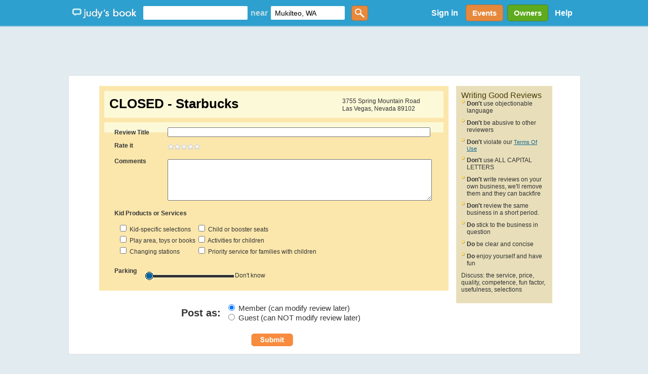

--- FILE ---
content_type: text/html; charset=utf-8
request_url: https://www.judysbook.com/post/2/28911531
body_size: 77127
content:


<!DOCTYPE html PUBLIC "-//W3C//DTD XHTML 1.0 Transitional//EN" "http://www.w3.org/TR/xhtml1/DTD/xhtml1-transitional.dtd">
<html xmlns="http://www.w3.org/1999/xhtml" xmlns:fb="http://www.facebook.com/2008/fbml" lang="en">
    
    <head id="ctl00_Head1"><title>
	Write your Review - Judy's Book
</title><meta id="robotsMetaTag" name="robots" content="noindex" /><meta charset="utf-8" /><link href="//static2.judysbook.com/CSS/newJudyV17.css" rel="stylesheet" type="text/css" /><link href="//static2.judysbook.com/CSS/2011Rev1.css" rel="stylesheet" type="text/css" /><link href="//static2.judysbook.com/img/common/socialSearchIcons/lowCompat.css" rel="stylesheet" type="text/css" /><link href="//static2.judysbook.com/CSS/KidScore.css" rel="stylesheet" type="text/css" /><link href="//static2.judysbook.com/CSS/flick/jquery-ui-1.8.18.custom.css" rel="stylesheet" type="text/css" />
        <script type="text/javascript" src="//static2.judysbook.com/JS/Jquery/jquery-1.7.2.min.js"></script>
        <script type="text/javascript" src="//static2.judysbook.com/JS/Jquery/jquery-ui-1.8.18.custom.min.js"></script>
        
        
        <script type="text/javascript">
            if (!window.console) window.console = {};
            if (!window.console.log) window.console.log = function () { };

            $(function () {
                var availableTags = ["ActionScript", "AppleScript", "Asp", "BASIC", "C", "C++", "Clojure", "COBOL", "ColdFusion", ];
                $("#TxtLocation").autocomplete({
                    source: function (request, response) {
                        $.ajax({
                            url: "/Autocomplete/Autocomplete.asmx/getLocationAutocomplete",
                            data: "{ 'locationStartsWith': '" + escape(request.term) + "' }",
                            dataType: "json",
                            type: "POST",
                            contentType: "application/json; charset=utf-8",
                            dataFilter: function (data) { return data; },
                            success: function (data) {
                                response(data.d);
                            },
                            error: function (XMLHttpRequest, textStatus, errorThrown) {
                                //alert(textStatus + ", " + errorThrown + ", " + XMLHttpRequest );
                                console.log(textStatus + ", " + errorThrown + ", " + XMLHttpRequest);
                            }
                        });
                    },
                    minLength: 2,
                    autoFocus: false,
                    delay: 200
                });
                $("#TxtKeyword").autocomplete({
                    source: function (request, response) {
                        $.ajax({
                            url: "/Autocomplete/Autocomplete.asmx/getBusinessAutocomplete",
                            data: "{ 'businessStartsWith': '" + escape(request.term) + "' }",
                            dataType: "json",
                            type: "POST",
                            contentType: "application/json; charset=utf-8",
                            dataFilter: function (data) { return data; },
                            success: function (data) {
                                response(data.d);
                            },
                            error: function (XMLHttpRequest, textStatus, errorThrown) {
                                //alert(textStatus + ", " + errorThrown + ", " + XMLHttpRequest );
                                console.log(textStatus + ", " + errorThrown + ", " + XMLHttpRequest);
                            }
                        });
                    },
                    minLength: 2,
                    autoFocus: false,
                    delay: 200
                });
            });	
        </script>
        <script type="text/javascript">
            function addLoadEvent(func) {
                var oldonload = window.onload;
                if (typeof window.onload != 'function') {
                    window.onload = func;
                } else {
                    window.onload = function () {
                        if (oldonload) {
                            oldonload();
                        }
                        func();
                    }
                }
            }

            //addLoadEvent(showLocationBox);
        </script>

        


        
        <script async src="//pagead2.googlesyndication.com/pagead/js/adsbygoogle.js"></script>

        
        <script type="text/javascript" language="javascript">
            var gaJsHost = (("https:" == document.location.protocol) ? "https://ssl." : "http://www.");
            document.write(unescape("%3Cscript src='" + gaJsHost + "google-analytics.com/ga.js' type='text/javascript'%3E%3C/script%3E"));
        </script>
        <script type="text/javascript" language="javascript">
            var pageTracker = _gat._getTracker("UA-3696293-5");
            pageTracker._initData();
            pageTracker._trackPageview();
        </script>

        <!-- Google tag (gtag.js) -->

<script async src=" https://www.googletagmanager.com/gtag/js?id=G-GT4Q5JW3YV "></script>

<script>

    window.dataLayer = window.dataLayer || [];

    function gtag() { dataLayer.push(arguments); }

    gtag('js', new Date());

    gtag('config', 'G-GT4Q5JW3YV');

</script>

        <!-- Google Tag Manager -->

<script>(function (w, d, s, l, i) {
        w[l] = w[l] || []; w[l].push({
            'gtm.start':

                new Date().getTime(), event: 'gtm.js'
        }); var f = d.getElementsByTagName(s)[0],

            j = d.createElement(s), dl = l != 'dataLayer' ? '&l=' + l : ''; j.async = true; j.src =

                ' https://www.googletagmanager.com/gtm.js?id=' + i + dl; f.parentNode.insertBefore(j, f);

    })(window, document, 'script', 'dataLayer', 'GTM-WP5MTXZC');</script>

<!-- End Google Tag Manager -->

        

        
        <script type="text/javascript" src="//cdn.optimizely.com/js/45562692.js"></script>

        
        <script type="text/javascript">
            var po_host=(("https:"==document.location.protocol)?"https://":"http://");
            document.write(unescape("%3Cscript src='"+po_host+"embed.homeyou.com/judysbook.js?key=78c80713bdd45783d2256cc1defe2d9b93460bad' type='text/javascript'%3E%3C/script%3E"));
        </script>

        
    <meta name="Description" content="Post a Review Page"/>
    <meta name="ROBOTS" content="NOINDEX, NOFOLLOW" />
    <style type="text/css">
            .RailCSS { position: relative; margin-top: 15px;

    height: 20px; width: 175px; background-image:url('//static2.judysbook.com/img/KidScore/slider_rail.png'); background-repeat: repeat-x; }
           .HandleCSS {  position: absolute; margin-top: -5px;

    height: 16px; width: 18px; }
    </style>
<meta name="Description" content="Judy&#39;s Book is where to find the best coupons, deals and discounts along with local businesses including restaurants, retail stores, dentists, doctors, and real estate agents rated and reviewed by real people in city.  Share with your friends and family of your local secrets." /><link href="/WebResource.axd?d=wuf-4Bp6yObY1k8yTziKj-PFA2zaA0_ZYvA6E44UN1xBXPvin1J6arfZrYtcjimuqeb_J5YZ26oyGjVNh2Fz52ko5n4FpuOEGNOByE4JJ_iqxmuTPODZi_ujwpwXP1VULhzoS4wbGR-huEvOf3LvGyRDi381&amp;t=637291345260000000" type="text/css" rel="stylesheet" /><link href="/WebResource.axd?d=9pCCytMiGPNy3FnYudkS1xB5m2QiZfdLAYIBYjj-ihd3ZM6Exsod1mfjqCacIoSAFAaXY0AB3IahAvL8jCV8BVq8m8b4Uyl3M4xgtw4Io_gf65F12_5AOFjzyGDZjUFh77xSsQ2&amp;t=637291345260000000" type="text/css" rel="stylesheet" /></head>

    <body id="home" class="home">
        <div id="fb-root">
        </div>
        <input name="ctl00$fbloggingin" type="hidden" id="ctl00_fbloggingin" />
        <input name="ctl00$fbloggingout" type="hidden" id="ctl00_fbloggingout" />
        
        <form name="aspnetForm" method="post" action="/post/2/28911531" onsubmit="javascript:return WebForm_OnSubmit();" id="aspnetForm">
<div>
<input type="hidden" name="__EVENTTARGET" id="__EVENTTARGET" value="" />
<input type="hidden" name="__EVENTARGUMENT" id="__EVENTARGUMENT" value="" />
<input type="hidden" name="__LASTFOCUS" id="__LASTFOCUS" value="" />
<input type="hidden" name="__VIEWSTATE" id="__VIEWSTATE" value="1Vqa7Ve/GLf7xLcF1ykGA797cHMC7fmzGy9fyGbmqjPjdhARXJhezYytwNtP8pqkCk8BVBYsuuDIkJ2c6JyB/bY1RRCJKbqUFgrtuJYXw0jIWzgH32c2bV4dKfZIW3qYzXYFopc2o3z+oOmmg1zGnFjRoZz+5JOq5G5GwyXELhFxcegIkNdsY0+uEG0wCuBCnNrkwx8MkUiKQqQVT+JlPAF494SBi8IuJuIXxNDGFTAlEyEFBepr7WTwGM5KiXJe/MVHOOR57/Yy1MzNieuXdkXSOd8yS5u8HpUWkIQesJOHK+CZbUipfw4+OQex08DhIiY6nDi2qCMRL3PnJwAd41rVcbsunUd/t4zbCpkGx/xuBlEudt38hsz5wOk6oghPAepd7DFA+h6WRmXYm0deX1z7+hpr3Ie6kIBz+kLkrdbbPIvvgPhoksf7WLSCgZdE5uC57jvi+9yMgL90q7qc61ll6mwS8HLvffTZXzx4KzONRtwCr2fUS5WRK8GRTv1feZWwflLPGc4LOwTME2iMBAU/VWB5H868YX7oBF1BUBcFOdZTHeUMHDvNqgZpeqhkCIQT/a/Xbv/XaxH2mTHnvpos/UhQBT/497Y6l3mg8Wx8BN+PCei5eqqG5RtarkWc1peA09h8Rm5vOuedI4WMC/uS2537kNgM7CQBp6yj1wO05LpPy491VW8tbplAXitSNM+iQ77NcKDvPpXsMrkF+h0hNlJS5aC9+ZphBxNBQdmZ9LioZ/2NaaD/Wk8lyDaPh/vn60/XEXvXTVch08EyPWJD9YrMRpyIPCWePJVhOWx4DidszKkOy2WYKhhfBMz/WPj/agqzXloNIijtYiSJmsTr2rhLJN/0T1BMNspHvV4R7tDJE2uqwkgpaqomlXWVu288Xfn7tzAG6y+OwpbLuQwfBXjHR9K1SNvdbI5Ks/kYdoqm4oeygZfZ6g83zlUCF4MuiUFsrpvoAJPN+d4nNiiMAIJWV2hgAD7Ia9RuzeywTRmezJe9CTtKZ6opwGZFJ033jOxk1QqsaAWM9EpTIypXLVP+tlAE1pquo6upKxMjN85KuTT63S8jhxgbZ0dp/9BCDYj8qEqKfBNBvc7UEDfAoxiHtJXVvlc2EuZTRKlrIxgUInjersFiLtjEQTY9RISFh8Z4NIIGxi9lcYW2stH0vjSTynaevi71K4xYpde78/3R4lcGABPkvbRE/2RnqbCOYesZR8DN1SjvcFn/bBXkN+duG2RicPRECYfs2YoARRJQ5K5yBrKIxVaNEV4D4HWmTTqBvmX0RGcFncGKUbJ0Cq6drs3CkH8qfAa89NNxnUOlT6UT/LDh4AGIC/ooylU+fVat4Y86/rBXhAS7z/Rm4m12OS4zbSrnBLYpBXAzG/qtgTWSxq49Lsj4PpOV6vIEYBho6Zi/qJcj/SCeEMbHDtCtztXXESi79z0W4VNVa4TGR6qgjAX0gBIOIgGYA67nrQD28GuibjM3pKGvDrIE2qdpf3kYCT1OXcpUhFNDakncxbLIp9VJclAnLnEG19GCduFFz4rLHbXxLK+wH/xoB1Yy68VmCowdK43tzAZYtDRdNeVCeZ9JzqXWMk7APlfgJJY3lFFjIU5DiMskwvnoXd5I5pBrxybqP3xGrTM3YHmuuFPNyIPFsNAmCWChujggBB2JA6/TYW4DcMXOJ0P7JV41aytI+3teSXGmcwL6WLfctIM9q6VT6varlXqN4s0TfW5/NdEVT+YmhQQKPVecUVEh/[base64]/[base64]/2llxqQpdftBMUCYD4oKSQD8f9nkdTTymgi0cReaAtug0voZbGbIjQySjIh7zCmtLFUgO05PQWnDyfhP7h1p7zvgf7Tz+JNJqnZfliwWG360fWRvUB6TTDor7RkYMB8mbDOBoxD+EFO2uMqrxpBjmA7R7KnMoMuwR7o6GRTsXD7GvnmT4Y4s5Wea9StoYC3a/[base64]/00l8zGKCHKcTliMSAyOYZS5ulwtoErkrlFclLFVmqJURPCciD7VNFvawHorCRqbE1s+gJSViJbqg5DntXs5+OeYbVilkUiISI84/Pm76n3J6xM+rh4adaL04P5hE6MFUYrOmDYbO+9jukwuLJAN+vUmjHDVwoauFJBD/H2d5CLtkWqJ0AHmnTyDVlEkb8D+QOIaIswXxGeB5CVs22Zc7tI0P8IigVd1jiFDRTI0ri8BzSCIaQ1xA0CfU/[base64]/svSLpyUYVKgwY7NAgj/3MPZSFJTQHzoWWzR7cVBwu0lfYMXaki8RWd4FZrKxsCmNr58gqH1+9v/8QZ6B3UaFHoXZjElsql9JWUwpGIJtiZ3ZmX28IoatLCWHFwwPRsjzTf86tuGttF7W/WpTRGickvV0gyxkGVOKnhvdHViC93qwL7SAiJeVkC/ai3lTpX2OzlkEiRNcqV2T8ANzpwlKgmjUAiVdHqWBJ6IGJcdwGnY8QVFX1vOMSbElDic2XX7YN5Ml6d/rmoJLB+DGYA8RQXikQw0ICJ7SUeEk21UEXBqZzw1y1m1J+mF9HvV+zRqcVvHxjYThFywIYPFkO8EMwj3TiEOATSlfC7SjDcNNOx48pS3luiRRGKbmXeX7Y96o0TfKk8FUGxMDb2jHdMNIspKpVpoWoyLVYFHtZrYszs/cfnXaDdjtmnOFAMn1fKOEArMU7iGBkcNz4dgNxk1w8eBcTil16dOtk34sKEyX8cYS2XMsxuNH34ZaMQ5usakfzyhVyEw9AXYnJTN0scag7lx3uz7UOU+TpiV9YBMYnnt4i8pZ+Msr/AOzRt/7uN3dL9Kw+kSej3necifqvMSGVnjnJq99kOS1hMCYFE62R3dqXNrTjZvB9OpUn1bBJb5YaejYcu1cH2HOQIyHZ03thWR5ypLTvfipmElGv198z+hnNZB5OvmS9V26pqbMKgqXVoyw3xByoPwvNh9TkR++GvkZ0/RMtQa1duRnBj+mBom100of4FJMhxDld4jtlgDGme4VPVrlM2u3DxS65T+CKS2cYYVURbz+2xXXHMXigA69LKdwFnmdmCsZnYLzGlk4vGAAMMC3N1DaZ01F6dar45zcjtnBkU9zCmWaKzUZcz0lFRGovsa3fTgj0Hi2jrcWuxFZKJeEhR5/EwyM/ws0RyP7xeq8yV1bycVLfVrsDuuiCrdhs7q8ppcgzW7DJSSvAUynkfTsqJUthXqlspPOT+VQBQXmeo2/87Fh4Zfs+aFc38kSyVozoZzxtZVz7v8cgs0JS7SqkU194Mlb5/EuUT8CdkJ+djb5HwzenIlZcYhbtZSslAOHT5DvFVJDBA3JaXp7JcogqIh5Dx4eo5vB48D1cjXIA+LwayUYGUfJHE5owOhIGPV+ky1YyhDsAZHgajnoVDbsekDtMzwNvADH6s2ykZgzYXblTq30NdeMD/kk8Epj9Paz0ohaia/hUIMxBJv8ANTG0w9y9BTI0fWc1I+S+KU5hYAcwxClTZUa3YJzqf/7hZVbCUj/bzf+T9Zao/[base64]/LKSYVr8sC3iQAH3QIsA0H8xkPO2cOy/Ck9L2fuk92Vq02nyps9hLhZMGn3xzPLDWuP2+fWQdxZIir7JqXWR9/3Ir5cZju7LTG2GIj0lsDxm2MW8tiTgwxyAaQ4oETmErcXvjieSe82VLURqqbAsniiOFJvL6Jap+FQNNSz+0Pgs/eYk+PZoDnLSZedMiMdDxMIrcsgyu169JD9ceWlcl2f6DeFFfnEmIXt9JOPc+wc6hR19BHSb++9+FsB/oMa9XmRy/EDV7buyf8MT2jjtjb7KxD+1qmRa/CxQFJ0JUozW9amWcpM3cW6I+M328jMjvvUFtm/NycEKoYcsU47PszjUb5YhT61POcdpGVA707E866vj+dbmGvkimwNQDQIo78euOx6nhKcuAn1KJo6fN1/PTPOpGJ65fOemSF6db349fszkxD5xbokz0epWNYf5RZ0TU/03HtLtHOqTMpUnSbbHXu6kRd6LWUuuoFreqqB/UNNVsrsGIaKMeTZCEhhlyEyx/1PBgMgAT06+uQGHtWwBKawcJg7rmCj49vDM5PwIPSIe986GuG9EWKOiXl9QFB+NnXKopQ6/zGGilAsEPkxjZGATO3ogaUdruV6o6M3n4AkJNxjW0jKLlPN8lwEJxNYSvMtffcchfbeuJtLHKwqx0gqATTsXvwzAEA1aOOTo4jWbZFHQNBDPniUFZkj6fbclqKswX/b2iFby/UQsqlGDtuVf/zUnyx6+qL5uxWs6NJiJuFy76Bky70te+kMiCCBlzNcBTj726/5MAMPEpfmyFJE9MgowMd7sgsNpYfGUNa+XaJWV78DvRgY85cDhs6X0RZcG+I4CLTu4W8Bd769VVfF/2nU8+mYQnfBLSOZ+8IU1JUWvCWWQumYbJY5QaMFaphcWLNH94AHE94hZ869MJgBIFEQaATlbXnclThfaGToIqzMWQDv8QxYEbvby94Es6rbxBwz6uu/M4JA+vlgU+PMe5DJkPp5xDEXuwzyuqGPdwBshiklnZcOh43X8M0vpI8BR9EgnEGwumtesZmygyTxwY4t092E8/9OKxZilDuTs27p3Wey3qQH3WJjhJ6oWKAw/aqsLKZDauISSxhYNdlDAHo4fTcGz3VKBnJEwEyKakl4ROnvgb6I0GwGSLfWNWTj6lTNcsC2hQ2Esk2623CjH8lg4U0PyQmgal0Oy9Wd03MRkc4vZMygrr5rVCdd3afjsfjhkTAhYLX10v3PnIVFtFOy/HitEtzrcr2zNg6MHskJYqezFT//ZI0+uywMRLoW1Wkz1n4kviscXFRGMGfTuCqkGqITA9/f/oQVEpcc0Qmkn1xn3AQl2lASEDfImrocdn+elsBdX9fESzBhiCbTWsu6+0s2/qPlROww7grhgst7Jyh8WFOLHhGQPFkleFrynFi+PAqIYOu5uNV8SJaYXsiqfE7eKue1EXejsV3iD1B4PqNjlgjSZKPIOXkigO8JOvGHnbdJW7ujYIFltk+heRivoDYoaoClkaJ0OrE8q3Y8SbuxG/14Rqd0ZfQvAKmxGXyoqzCndE7HoeWxdETOGqHP2jRXU67HqP+3L4it/Z2vwRaeeYQFKTFyyfdKotScFfBUtsFNh10I9uqhN0WWh/N+Wn32zemfd5sb+1PaI7My4914IKTP+fmRsyGG+EWgSmANfW0ufawWdaSey0g7NadklO7CGozU8xyszzrmC9JoPq4f8Qd2DuFBYqM3erfEt30A3meX/5cAAao6F8+wc7yW469TUueR971USLOTstJ1X0A4WqUNvW3fXaM62jOWPoZI05QglDo5B4Uz6PhgpCHk0fi+QfBwx0YDy0nverTEGIMlcnzEm+l06Qxa1RCpCXbM8/NwQxCj37t9BnkbM1dt++25nDS+PQJRPkMYm03IphfB1illYzjuux3QRYIlqHGX8w5hAqeEXCTMAO2Xa17HbMo0PpJwPHTFb5tqe0TWJK1e007gFOmDi57reba+P4RaTjRUi/8g1W/TuGgFWAVKy4923sVVxK1MMAVDZcK+gJSc8nZ3+xsvz9LAl5ziuWwNUfRbqxY+YAJJdFlYo3KbYXN11j9i2dVaHjAVN5A+VQFp6HG6X2qNucrvymZM8CKSJUlDmQxtxC2ZM2a5yNO8ffSGva0l1feAXysyi618HQxd/aZyCpgLSk9tmbObUa1BGby7ensNFYjK0BBnL2EvRWsFiQr5HN0bRrXEPRjMKOTnXQw5gtIlK2wuwPcwIxM6gC8RQLiXszSmkUxD5DBHAxxwub7G23ge93Pg3v6tB+NyjTDZIAyrUxTvtTc/+gVdJzqBi7J+R5/W4n6uUnE3olOJapQZRldzH66Lmr9OegSJXENq8/WqgbCNQyUaMEjghx2OucUTrdA3d8t4G4QIu43mBFRCyZCrVYlc7vMx1ZnJ/lL0uWNW+inBDRc280l8L2mLnNLYeaqC1My+wfTvzIOnafJHltxrokzeh4HCzU9nY2nasPXTMDhx+Zw5v2qSupafuTeIOz4JNpT+TOUV69xr7NdpJTAKOOT8JrjGk29ZjRTxLRc56PcLZcVw06+kHU+9sUYNqEul0jQshuAzp76HualhQ2D5Lq4SqI5zw1vwWL+W/s34EQuU75WRQd9H0XA0ERCm28bv+yYBNan4i8FVsiA2FTxF7GRqYwxz6b9ZzyFm/deXFQqdt7W6t34GJiE6FPCw49EYBYv2y2eznIJ1obd2l7Wqcfa/u1+gFf2zSJ+OOvQvpBpq13EUpaXQmML924ciFg1sDM16La8DE+lQkx7AxWGp/khb+YxQvuHShPHLs/DFGnSMbeemLRyMM97svyArRoi7pk53ND+JezPdjMSEkOyUTTjpUZt06WA/2bLybhineMYz1HFcz9uXc7J/letnLstzlV+RAHMYusNn7jNvma4ME9OAZt61l9PRgK3tuvNf6pSYYjgPWhAh9jzhyE+1eDL2isP8KrHT5UQlIP8UJ7O1VFLczuwZXtKGUXej3hWZzEJ5EhByBTm9h/RTOFuzdsLTsU/d7m/FVZnn+yP8wY1DKOdWms8gJ7I/nZ2dHkNm9Qs7iN/zuqHTLR7Qyh+VvHVAk2Kc8aVbl2WTtdEZcb9B2t80q53MkFNWmFDM8g2laJmjdKKbxihIuzEq4AcetB2vuFGm6108VrHgSvSURY5+vBwGorm1k0gGnpxUt+E7kepIO6mETkpi7G1t/tjuaL9Xn58zio+q3gPHPyjX75PRXCB5naCx/Y8AganrUxJVM9zxLLQ6UumZkSP6c0PVLfs7KUKRxR6Tct8uyAROeMiPLB+q914VzqrCiR7EPVZ0isLvoB3xuR2/[base64]/w5lxcFj3Jc2n64bD1ArLO620nqg4lNGmZm5NAJnZ23ut9WOHt458C/FMjCvX02E23MLhvo1k8doIKz7YRoc/hgkanfbnPVkfPweE0yFlsrqmfT0nzA2xcv9JPkGxyN6imvV2Eyitz+fQU6RX19/oJQ9Q/KNZJujZqcJlP8pQfydouvmW3Vg45iYm07MRCjsx73adueJKwzICXiq74YM/fN/S/bcn39iJPRp5FoYQu5p+wY7vxQbEd4qE90oTav2rjoMgXwIoniKrxROs5+Qhrnm6mMV6vCsjQfUysDas6cWX87ueWS+PYFzA2gXM228wuPIkXerfcRxpckJZwj7LLV3eQNqzPxM3Qcz+eWJn2kYYhD2MQqmbIYNh8R/Zm6durX7DE5VN8liqLiFBChyLxU3xM+uQWDnt1U6eLZm5MW8MYXfajq1foWdi8GcC7CIdZUtnRHGBq9vxKiqHjs2U2xVYjTH2AajqFU5Ja1RUiKeJLfW4d8cpE+oQPz4l/WbTbdpI3URwhH40oJLrq05cNohwZMFzraITxV6CWQLa6njiyHnh940ehHXC+QZpCqbygu5OXcgreXZHlmhJP+i6KunuDQkVuPduIhYHY7oSZIpvChGZBGYrBkBzPafZrPadBBlDvqTihoMySQr0BEXWcY7omIE3QoFBchBGPfEYzk6RsZPyXb/qIWG29YG9IMc0wFfGpma/Cc3U0N47ummFezC02NxrpGl+/6eGeJ2V+KE6TaOQBK8E1ggSbOnXJ0obS2F8yH3fTpSa1dG/G3zULAez1/mUiFJgJw+B6dTslRJE0T35CYrwYf9XDMisytLBUyWkkCGeqjVK4Qen/NvJBQ7qTgRNnCokzVe2tMFq/hEXi+2+pGtJ4Pqv4BrZD59s1MZ1+d2sWbBT3t8kUKQnSdat3gvfoqrBWYNHUYG5bOVH9lweU7ikyJzct88jmtVsctvoQ5uGvBwRBAtzH7TwxMyU1TCpZdYTLus9GrE4HOw534dEQTT65Z1Ty0ap4KzYjzAIDDDwrWj4oMc2P2rlJ1aazMGhhYgsc+a0Zo/7TBGpeDF0dqM3YzZpKt7YuuQVYmPlmgf//WBEC6Z5mzMY8a/xAp8xbGkKmZr9dsqOkPnWRWO/hJ5NvTUcTnhnacZsBlu+z2UqkPDXK4Ya/z4T7keBCHtNk0NBVJPgnzBBNtcSEmw8Zc9Y8K3TTfY8ao79gM4idg7qqi7CfEUeJZnn7Z+E6WFH6XJ5rmcX3s6s1LKaQ1Wc1TfOgwg6sbAcYmSL2ElB8KP9vhC2ykan17oJX1ikydlnqoTkkXuq0MjQs02KjYIXfLadJJNN/LIdOt124VMdR3XrfpMNtN3I+nDCMK9vW4uujzyOJaLvrRZuFA3wWOs7uBgw1xjuPwrcqI12DpQ5UsOBQt98p1kPgGrhkdFID3qSBBr4Gqu8jg2VHqJV65DXLrZNRIAYJb4kc694Jyt6YuA7XVrOoekI+On5fsePmuFoNIe1V+Ymllv1CdToQDMTb/Ky51FPyURZmL6kfYTk8Qf3RrCEiogXgb8U8MnW/ZrCh89SA/jQvefjpm4b7DG3dmMOPiQNhmXSkQDoftvTEBdJEnVlR6jnGTz+WOrth3sUwHeCO8q3IakIiWu0I0d7c4lBp+dK24vL3jBZwaGAwMqlpTM0KrOCUrdInUDT2yu8aCdVIeCfYEIioCczCHfyp2To74zOVlopyOeQ68W4OFk/fg+K/txX7S8fNVyQ0yHRFxLIatgJAuD/vDB71QwIqmsJ7fWi0tQ57zsUXcVu9KcD877QtLhYDSP939VFmAC9BYVxlouByFJ+Xk1WdLULxfbBCgGOMKayhbZ5PS4QJcsuF1HonNkunVfKz7oaJy1fTzbdODEbmASdsTEH/UYyyM5NCS9GxiY+CzFXAl/Jw5EZWpe7oTfAYiitmLyNfJJltqSCqRR2Ch1MrZPBYcvFDMnYfjksgt8B7HqbUxZqpvULnNP41tJ8wda+LmBW0iCY6UPUtWkI89w1YKZ3MnjJ8tAcG3CihGBR/l6boE9Ql8febSqvQ+N4rWAST1Adp7WMAmfK5dsmZ+PDw17mdG87w5EtpRo7jSXrmE8Tqa/wOHu6TFw4nyWLMMcC3pAKJX1+5DyprQCw9Hqod39gCNMbzNePNVK81se9jMWiI0sBecH6qS4EkyagvgJc8ZRQVfiwFj79DjfO20RsP9CxMXUzNNWfvBKK0b8WB/0rtPVBCm5m/46+HQr6YwAQgqPdEJnx/nZwsjOjXhKseDk8ecgpkruAP1Fx2wDqYDbwV+wTYe3f2XyLYNMOcWpxe8+V1SlufpoNiJ1pLIUzYXUpWdz4vv6qPTlGTZxzdNsyawJEOZkz3sdB4QtI/6KxxHZn9RhNjNFhY1dxGZuBvt/Exp7br0enlNjKtC0tMobor8BzDp+XDaovuNmoYPI8i3PzJbevs5cd/Inh23LXtXcm7WDSSukXTkKQqGlDJW9DsUtsyjdMBeGToTGpkJJ+jEHQ/tcDom9F1g1NCCnIuBPkulPBJEz8zBh0Fkz6Qw9/loAvNSU8GpBTpX9vWj2mQ1AFircFyKbmQByKpxcrMVBFX7JwH0ydaOMTfhicUogQKVo1eNsTyHoKTYHp6x9KXimB89VpIOrPBoTWxZ8RynXSiAfwOwEIYQRAcL5mRCGLmoDKQTO8xixgDC17//HVDwpX6/ru9I9JxJVW6ghgr9K3VNbjZ9FNwz830bYdYwYy3XxPZto7/Me7oXS8gRYCXN61iCJVNaEXneBtR70zud3ePmDMPfK8YZrKiB3HNZ14OL6i0ski60rMNZEvGFPnBC99dK722DOlf2qkAURKjSPoYsVM7MgJe5qZByM8/Rr2BDT8vSOr95M+nlIXOKnr8rA1PpoxzSzErMP4MQyG/shV6sxE0YLK9hrxzuU0MBENJBLHPtN4i40ozQBvm/BQS/kslrzewIjvHjmw6CR/OqKuwZ0CBUYsHX3BIEkRH0KS837TD0F2SMUYAO9y2eTOb2EgufZZSlQwRe/BFEIfl60VSy+7DPXM8IcRVQUBnJaSsH9O0P0pE4KZHJAz6UuAe2IT785I8rdJeUxl2U8kHsnAN+hp7Dl/dUfMx7Fs9dWeUZF9SR9LH3iYdGHlBv+DoRDaJfkWSTFsR4ObaRa9/h7aL7RuVTltnbRBD9WREZqTPtLMI2j7vrZzJkRMieQ8TPeX59EbffGE9qDxMxiEAxSRtZDmdL4vCtHxmUbRdOe6t37M7g6ZFPvRAmlGYdAOEgRKkE+LKXW4hfkSjFGpZvB5EwrGfgaGTgv/IMwbYTRRrkxCGFrUeH5jPVnwBUhDJdKKPJNKVhjj8Q9NrsuQvyxxnF5T0IissPRGlqOdfQYBXh2TXQ3v5gV6TUS9EX8vevY3qxYGmAKd783YcLD/GTI4AT7CuUbu50JVZJ6yLuTWchLQTcWDD2qfI0oOlw9TV5u6Kh+gSuD1zIlgC26DCjxapQl+3au4gKtA0XSK2ghIwyXUrJlYpvtIgycKwHbZj48JM0gIxdPU4upktx96dn0DgDzS33ge1e7jC9P5ftH8UUsWofPKloIb1ZDlhgSDrRtQ/ax/HqVD4h33e7GRP9qQaff49dtVPAKkUB5SAAgN+O9Z7h+qo5C9eDpq0STjzTLL56mmX6UFvY2LJKd0bKj97ERrxy/DBhugwuOrIBHm2MrjoE5b/jLmsjyF9ZMoVQHvmjA8juHcglJEz6ypb1ML/+O+A0hkJPkOAOhI6Xga8oYP7Cfv4Z7O0M4hMalbEN7KaoivBlAJmv2PtIgoZGUWWESQoq79gYsZR5BklC4DpucBnnE71rC76I4rKuE+P5uYS9YQe23JsXABOe5OrctF5RCd8pGJzDLFZZiR/BPt2StDghunow2tM/ye/XVKHNPrMTh+3psr59QkzrogcNqjg6EXJiDnmZ2au7s21YglZ0PDpCurAOHTGjAH1ghQbodxGnXE/RKg3+NmzoA36rgkX4VlEieXta5AlJpih8gUt5WYPUjOro0QOJNmD7d/gOT1L7++/GMI2rsVG7MMmBWlCMr4bpR1XPTbDA2wRXJT9bDf9JSwTzkGY7IRvfxART1b/z8bfzipJ+/GGdXHmFRMqeREhkDXRGNRSTtDqEFQ/oZJsoeJEspKoPN7ZUdOKkYS8YApII84ICbRfHIzw1RNTvItQrWcSQD88fhB3QRzA6HewflQlu2FSAYFsUwvV/8riF4AcR//cfvuTX9rF7OFLta/[base64]/kHNvXCwKEwzn2SljoJzVQSLMaMBVPHrQ2dH2AP0mPYAUhz/vySq8gXHUTG4ZUAGtJ+5BBcfiVXQiA7tX0J8mxnkBgQveWLNAUpe7u5ztF7OdSi3Ro517Gl81jUxfgLCivT4+RAF6eFqwBkRan/L+MEEJNUTWYq/SOVvMah970Uwy5JI5ddEBdm7qln1I/qg7Ix5tc1RJX8UUSvYvS7fmudzc95dgbFeeWhShgwScHNRSNtdJa/bVqm5v0oRKHNvxNDPDXsHPlGavgPUQBjyQsf5i37YvOi1X9vsDqcI0NOXbPQvW6MKQOdhx/fB9eyY66KoElhZgYBOeEDmsYRN6UgQotO2HEG4vyofiehUOPfc/QmGVjZBCGdLd7Xa/[base64]/z1RqpHNVDfZN5CexyXiJEw27891kG2lrJ84QFAnU3Q6kS3DXAz0moyhvkHZEKHxgWJDh2amOIJvUtrDWG5Dhvb8vicVLyu2/nqoAUx7tM/wH/yMaEJrObsc5H3wd0owWI9NVCYRHPm7dewExFFCUxP+ADPsy6xyoKS3X4Ol4NRvtYrzBAB7eZKJZypQA1yYCRCk5CE2Rsc9RIhZXlFlgG/7ATDcx+9R4b2jgUsZcu+o4i8vjJdqgCSh8K123vvjonXsMDB0T7icJHSqTpOuL6aSzQWwldh+g7eEbl1FYLpY5LLm0lwhFD+gPhUlmUfs89eDC5q+sK5Lqc73j9ipTOydSDFetdmebBGXIemKP5nfeMEcx2Bj6ZnrYfxr0/S96n2mqCbUOWld8MMzFUFwmTE1S3zMClnQpRjFP1zsnpeqYDwMtRw5xdrQFi/ODPKlALDLWKfGA++SrgSUM8dnTKmIHVHp63XRPys0T/vxvN/JTl+O6GH4ejQIoNFbe8p2lkVzN0P+RMQqRXt2L2+N9o8TML4uOChInvfZwciNYFIMY26UvCv+/350Gw5p5a/LElR20drpwYiLjdnnRGcwFfIgXk8gnwv1ITe51ltGKEvB/p8fp0hUQuL6SB3e7tEO9z1IivIZhTRzA4PyTQ6dRyWIwg1btwEqIDnoqYDaifCfVbGHViQyXMUDnjAXXCCzJvQwNNGvwlwm7RnZweYf3fzWHclROQg4RldHVE9NpUSIlIbwXlTtq+jPs6jFYFqb85EzXRSEZ2HXihFr4/1MFAnbAe4UHf6kKwM9B8OdrB9YfYLk158z2KgMH/FYiW8Q82R/YvCYXui1IQNgiTEUheMbMTemXqAaw+BrpWkgGdVTzB8abtl8k5hJRh6/uNAvMYUby2x8a9qc0Nw4aDSyqrrKS/6odJUPPJS7wuy0h0KK96AhslSwnFQXMmoDKnms92V0BB1SF0wpV5gaitPtIePOugkHpFSL29Pg7vafHOgs1pPM2seOUusOLan+D74d4EZJLzHXergfR4+/9uUaQjyeqIAuDTLPhkVKVsnyBTMbqWqOwgbZMNKs8rCMyIcq0BUsC3wymRsE1GqGqpcjFVPHsBpRgE7LAB6Yiw552cpJyvF7O77QxPUomSOJ3EFCnDOrblQYQm0aZ9Z7eLQCvQux/jTrCKRmkNqYRIOKdzDdDTAAWuu4r6kZE3449kmORL6Rwrm9TgIIqy9aHxWYCA/7aNiAjTvJDVD3H2oxTcrlCTW5rPLpBSzY++3KQg+Q56bduTeLwwoNFbbzikDxd0CfOzZXm3c3kg1efIk0VbJ5/T2AG8TXiL60Y9DuPtDUHrXghTz/FKij4SNiDjrmZbRAAGUUhRNanT62lvhr8dSn3F/IoHRzSZzquNHowFJ+VU591eJ1uXrGBZjc49dILlnF83/Eu6+j9znbH9nP8jiT+ut/[base64]/tm9a/3luHxtoP4We6lAArabIcdlV+tzMvEkCEav51BtdArHaipDoBJDmJDVZ05tgR1Sx+58CjWatH6syZlKBVA/hGpbp9nKWC00h4J+sJq1MDnoMDZzBpDOxTHx+Uhu+BIQpHL0DBbKP+R+wQ==" />
</div>

<script type="text/javascript">
//<![CDATA[
var theForm = document.forms['aspnetForm'];
if (!theForm) {
    theForm = document.aspnetForm;
}
function __doPostBack(eventTarget, eventArgument) {
    if (!theForm.onsubmit || (theForm.onsubmit() != false)) {
        theForm.__EVENTTARGET.value = eventTarget;
        theForm.__EVENTARGUMENT.value = eventArgument;
        theForm.submit();
    }
}
//]]>
</script>


<script src="/WebResource.axd?d=pynGkmcFUV13He1Qd6_TZCeaBOE_g7wcUiYIvHbQW9U0vWaqqrOuzhHzbRRkKgofXi_2cg2&amp;t=637100806445053551" type="text/javascript"></script>


<script src="/ScriptResource.axd?d=nv7asgRUU0tRmHNR2D6t1JErQ27EZafuxXASDlCS76S7V6ppTc-IJJNRbX4X4zj2Gsh83puc8yRP1ItLoonPKqnd-x9S2xp3rs5oP0-9tiLPcrnhSJyB_Gy9rBMFQz2ZgMShqA2&amp;t=ffffffffcdd1bd0a" type="text/javascript"></script>
<script src="/ScriptResource.axd?d=D9drwtSJ4hBA6O8UhT6CQjDkGbHNgWC-o2B2hb-eE4F6jUDH9JPH-EZ6z4T9aRjyTS9oQcgFERETzPQ_Miy9KiGzS7rBQFMutjzI4JbMABfVWHzFOOtx1J-eQfjAN2M6wPFv5b_ARVilDUeXJ_KcnM0ZCq41&amp;t=ffffffff9a9577e8" type="text/javascript"></script>
<script type="text/javascript">
//<![CDATA[
if (typeof(Sys) === 'undefined') throw new Error('ASP.NET Ajax client-side framework failed to load.');
//]]>
</script>

<script src="/ScriptResource.axd?d=JnUc-DEDOM5KzzVKtsL1tWIEdKN9-KdsPSyDP53_SJ6zAx8acN4xASI4yrKst-2pmJXRLGa99-M6oXmUnOyBttGyK1L6uJI64sQkCVhQHtmExQdXeLdCt9uSbv0g3QA1htllXJD6AquJzyMFVTe6HHOfYz8y_dMxEavPcq2BX1G03htV0&amp;t=ffffffff9a9577e8" type="text/javascript"></script>
<script src="/ScriptResource.axd?d=LkSbRRtTbnpvh0g927IxkGWdbTlXbI8Kwzvcb5603ap2slPe5hOq6Z-CrmAznhf-3qGI2-he8eKWIuDAgAuJjo5NS2cHUAZij8eRCyTM6b0AFqg1LBTCFCFInwoBaANoa8T8UQ2&amp;t=ffffffffc7a6ddb0" type="text/javascript"></script>
<script src="/ScriptResource.axd?d=dMtrWYtYVdP90oUUR-ZVmw3ZtF031zBV5v7WtA--1Rh2utfUCMMWJbERSjqWb_EQKOxjEIau-9pJwaoew2ESxPRypbNGrPy2LFfp48hl71kgLxyVXUdFrHybJIoXXHGvCILeWQ2&amp;t=ffffffffc7a6ddb0" type="text/javascript"></script>
<script src="/ScriptResource.axd?d=beb9cQ9ZLEsvO0Gw0Ci-lJtjP_3kdGeI1LaP7XSfA4oN1GkvG8Z8NmCbnoYX9bBITOASa93yGxtzge8lWUgeUBxdxwOgr57VkNnjhDnOfAZtHe3od3BuleHv9vEM6IIYwOlN0g2&amp;t=ffffffffc7a6ddb0" type="text/javascript"></script>
<script src="/ScriptResource.axd?d=8CjII1v0OLoMNKf5zGXmejRr4nR3uulcZSk_SOIOkP4Hseye1TsMgkHuG0qImy15XrfsOWZ2LlJdqnbkH5gvJdf-K4FTGlSCnSHm38oQOTfs_D_-zdzTMhI3cXqlpDSdXRUPW06oQ-_QRPwao1wnRON1LwY1&amp;t=ffffffffc7a6ddb0" type="text/javascript"></script>
<script src="/ScriptResource.axd?d=C9WdBxfNqt6Csn74N1Lo1GDfOAaA7_yOZnEeRVLSfE9_Qb8cK0vJZs-UlWoxbLoNfkfXIvdAxS4kGLm4-SvrtxRY1vLwLN7FRXsudFh7LvLIozgzB0MVHMckqmrUYXGrKTOq_rxlh_DWtRqxfl4UPfw5F-41&amp;t=ffffffffc7a6ddb0" type="text/javascript"></script>
<script src="/ScriptResource.axd?d=EwsiQnKDlVgWkam2Dn1gFAq39xeAueZYYevQ405vOxwLoHVhzc-F6xxWSMVYdyo6zpH1kkRy39zGGpracRf53vLGbYEfzgcEtGubm8ioaOhjvvm51dypMx4PooaULkm5_bOoYJmG7jxwpBXDAAJn5GqDKXA1&amp;t=ffffffffc7a6ddb0" type="text/javascript"></script>
<script src="/ScriptResource.axd?d=lK5xvPtUGyibBh4RK6ZVnt38FzOEki57hIsiYo1ZcAoNtuFLfRh1X318SpwD6psbyCSEaRVA5pHdDQoiOTNXdgA5qWU86U9PXDIA4FTkpkgXqTZ27ZYfYxAFXn8XGpRIQwVTKLtyhksGYeC-AC6miM_2qGIoPu5hOHFaArW66ooW599r0&amp;t=ffffffffc7a6ddb0" type="text/javascript"></script>
<script src="/ScriptResource.axd?d=5JV_HzXC51KbVUbSK0puXLz4hm8I0zfo21coG94f_lFEootlhwm18GE-2ZaTCYb71WCYHck8b9rdgM6moD2jdR5I_BG1AV5z3RLmhXEhHfY5tQXd1cDi1xLKmkEuXebq6f3znsAkdKunaN6v1jW0i3Xl-nw1&amp;t=ffffffffc7a6ddb0" type="text/javascript"></script>
<script src="/ScriptResource.axd?d=kgrxlvR45fI8eacgndKi0KwXVxFBuIIAXlOn1P8BUC7d_5BY1mMLzN7KUrHO5ScgPMxhwjzkYKvB7rh1V2nBQMgZXxVt8vVyWo5_mn_WEA8-gBSQRZK3mQSDnNRmUPFNqSl6fT3Dy-tHuMbNHcKa5tFUT501&amp;t=ffffffffc7a6ddb0" type="text/javascript"></script>
<script type="text/javascript">
//<![CDATA[
function WebForm_OnSubmit() {
null;if (typeof(ValidatorOnSubmit) == "function" && ValidatorOnSubmit() == false) return false;
return true;
}
//]]>
</script>

<div>

	<input type="hidden" name="__VIEWSTATEGENERATOR" id="__VIEWSTATEGENERATOR" value="156647AA" />
	<input type="hidden" name="__SCROLLPOSITIONX" id="__SCROLLPOSITIONX" value="0" />
	<input type="hidden" name="__SCROLLPOSITIONY" id="__SCROLLPOSITIONY" value="0" />
	<input type="hidden" name="__VIEWSTATEENCRYPTED" id="__VIEWSTATEENCRYPTED" value="" />
</div>
            <input type='hidden' name="FBCALL" value="" />
            <input type='hidden' name="FBVALUE" value="" />
            
<script type="text/javascript">
    function toggleDiv() {
        var div = document.getElementById("hideDiv");
        if (div.style.display == "block")
            div.style.display = "none";
        else
            div.style.display = "block";
    }

</script>
<div id="header">
	<div class="wrapper">
        <span class="centerHelper"></span>
        <div id="leftSection" class="centerItem">
            <span class="centerHelper">        
            </span>
		
            <div id="logo" class="centerItem">			
                <a href="/"><span>Judy's Book</span></a>
		    </div>

            


    <div id="mainsearchBox" class="centerItem">
    
        <input name="ctl00$NavHome$searchControl$TxtKeyword" type="text" id="TxtKeyword" tabindex="1" />
        <span class="centerItem">near</span>
        <input name="ctl00$NavHome$searchControl$TxtLocation" type="text" value="Mukilteo, WA" maxlength="100" id="TxtLocation" tabindex="2" autocomplete="off" />        
        <input type="submit" name="ctl00$NavHome$searchControl$ButtonGetstarted" value="" id="ButtonGetstarted" tabindex="3" class="genericButton orange" />

    </div>


		    
            
    
        </div>


        <div id="rightSection" class="centerItem">

            <div id="ctl00_NavHome_membershipStatusControl_PnNotLogin" class="centerItem" style="font-size:8pt;">
        <ul>
          <li style="display:inline; float:left;"><a id="ctl00_NavHome_membershipStatusControl_HpkLogin" rel="nofollow" href="../../SignIn.aspx?ReturnUrl=%2fpost%2f2%2f28911531" style="padding: 0 12px 0 12px; color: #fff; font-weight: bold; font-size: 16px; text-decoration:none;">Sign in</a></li>
          
        </ul>
    </div>
    
    
      
     
     

            
            

            <a href="/events" class="centerItem">
                <div id="divEvents" class="genericButton orange">
                    Events
                </div>                
            </a>

            <a href="/BusinessCenter/ClaimBusiness.aspx" class="centerItem">
                <div id="divBizOwnerCenter" class="genericButton lightGreen">
                    Owners
                </div>                
            </a>

           <div id="helpLink" class="centerItem">        
                <a href="/help" style="padding: 0 10px; color: #fff; font-weight: bold; font-size: 16px; text-decoration:none;">Help</a> 
            </div>

        </div>
        
	</div>
    
</div><!-- end #header -->





    


            <div class="clear">
            </div>
        
            <div>
                <div id="ctl00_headerAdPanel" style="width:100%;">
	
                    
                    <ins class="adsbygoogle"
                         style="display:inline-block;width:728px;height:90px"
                         data-ad-client="ca-pub-3883194289191197"
                         data-ad-slot="8929042226">
                    </ins>
                    <script>
                        (adsbygoogle = window.adsbygoogle || []).push({});
                    </script>

                    <!-- Leaderboard - DFP ad commented out for Adsense above -->
                    
                    
                    
                
</div>
            </div>
            <div class="wrapper">
                
<div class="wrapper">
    <div class="home_content" style="background:white">
    <div class="home_padding">
        <script type="text/javascript">
//<![CDATA[
Sys.WebForms.PageRequestManager._initialize('ctl00$PlaceHolderHome$SmMain', 'aspnetForm', ['tctl00$PlaceHolderHome$ucWriteReview$ksUpdatePanel',''], [], [], 90, 'ctl00');
//]]>
</script>

        <div class="rv_breadcrumb">
            
        </div>
        <div class="clear">
        </div>
        <div id="ctl00_PlaceHolderHome_pnlFindBusiness">
	
            <div style="width: 900px; float: left">
                <div style="float: left; width: 350px">
                    
                </div>

                
                

                
                

            </div>
            
        
</div>
        <div style="width: 40px; float: left">
            &nbsp;
        </div>
        <div style="float: left; width: 690px; padding-top:5px;">
            <div id="ctl00_PlaceHolderHome_pnlWriteReview" style="background-color:#FBE7AC;width:690px;padding: 10px 0 10px 0;">
	

                <div style="float: left; width: 670px; padding-left: 10px">
                    <div id="ctl00_PlaceHolderHome_ucBusinessDetails_divinner" style="width: 670px; background-color: #FCF9D8;
    text-align: left; line-height: 15px; padding:10px 0 10px 0;border-color:#F1E4B7;border-width:1px">
    
    <div style="width: 98%; float: left; padding-left: 10px">
        <h1>
            <a id="ctl00_PlaceHolderHome_ucBusinessDetails_hplBusinessName" class="writeReviewBizName" href="../../CLOSED-Starbucks-Coffee-Shops-lasvegas-nv-r28911531.htm" style="text-decoration:none;">CLOSED - Starbucks</a>
        </h1>

        
        <div style="float:right; width: 30%;">
            3755 Spring Mountain Road <br/> Las Vegas, Nevada 89102
        </div>
    </div>
    
    <div class="clear">
    </div>

</div>


                </div>
                <div class="clear-9">
                </div>
                <div id="ctl00_PlaceHolderHome_divWriteReview" style="float: left; width: 690px;">
                    
    


<div style="float: left; padding-left: 10px">
    <div id="ctl00_PlaceHolderHome_ucWriteReview_divinner" style="width: 670px; background-color: #FCF9D8;
        text-align: left; padding:10px 0 10px 0;border-color:#F1E4B7;border-width:1px">
        <div style="width: 650px; float: left; padding-left: 10px">
            <div style="width: 100px; float: left; padding-left: 10px; margin-top: 3px">
                <b>Review Title</b>
            </div>
            <div style="width: 520px; float: left; padding-left: 5px">
                <input name="ctl00$PlaceHolderHome$ucWriteReview$txtTitle" type="text" maxlength="500" id="ctl00_PlaceHolderHome_ucWriteReview_txtTitle" class="txtComment" style="width:515px;" />
                <span id="ctl00_PlaceHolderHome_ucWriteReview_valTitle" style="color:Red;display:none;"></span>
                <input type="hidden" name="ctl00$PlaceHolderHome$ucWriteReview$ValidatorCalloutExtender1_ClientState" id="ctl00_PlaceHolderHome_ucWriteReview_ValidatorCalloutExtender1_ClientState" />
            </div>
            <div class="clear-5">
            </div>
            <div style="width: 100px; float: left; padding-left: 10px; margin-top: 5px">
                <b>Rate it</b>
            </div>
            <div style="width: 320px; float: left; margin-top: 8px; padding-left: 5px;height:20px">
                <div style="float: left">
                    <div id="ctl00_PlaceHolderHome_ucWriteReview_rating_starContainer" style="width:65px;height:13px;border:0;margin:0;float:left;cursor:Default;">
<input name="ctl00$PlaceHolderHome$ucWriteReview$rating$Id" type="hidden" id="ctl00_PlaceHolderHome_ucWriteReview_rating_Id" />
<input name="ctl00$PlaceHolderHome$ucWriteReview$rating$currRating" type="hidden" id="ctl00_PlaceHolderHome_ucWriteReview_rating_currRating" value="0" />
<input type="image" name="ctl00$PlaceHolderHome$ucWriteReview$rating$onestar" id="ctl00_PlaceHolderHome_ucWriteReview_rating_onestar" onmouseover="javascript:newStar(1,&#39;ctl00_PlaceHolderHome_ucWriteReview_rating_currRating&#39;,&#39;ctl00_PlaceHolderHome_ucWriteReview_rating_onestar&#39;,&#39;ctl00_PlaceHolderHome_ucWriteReview_rating_twostar&#39;,&#39;ctl00_PlaceHolderHome_ucWriteReview_rating_threestar&#39;,&#39;ctl00_PlaceHolderHome_ucWriteReview_rating_fourstar&#39;,&#39;ctl00_PlaceHolderHome_ucWriteReview_rating_fivestar&#39;);" onmouseout="javascript:newStar(-1,&#39;ctl00_PlaceHolderHome_ucWriteReview_rating_currRating&#39;,&#39;ctl00_PlaceHolderHome_ucWriteReview_rating_onestar&#39;,&#39;ctl00_PlaceHolderHome_ucWriteReview_rating_twostar&#39;,&#39;ctl00_PlaceHolderHome_ucWriteReview_rating_threestar&#39;,&#39;ctl00_PlaceHolderHome_ucWriteReview_rating_fourstar&#39;,&#39;ctl00_PlaceHolderHome_ucWriteReview_rating_fivestar&#39;);" src="//static2.judysbook.com/img/archive/yellow_starGrey.gif" onclick="return setRating(1,&#39;ctl00_PlaceHolderHome_ucWriteReview_rating_currRating&#39;,0,&#39;ctl00_PlaceHolderHome_ucWriteReview_rating_onestar&#39;,&#39;ctl00_PlaceHolderHome_ucWriteReview_rating_twostar&#39;,&#39;ctl00_PlaceHolderHome_ucWriteReview_rating_threestar&#39;,&#39;ctl00_PlaceHolderHome_ucWriteReview_rating_fourstar&#39;,&#39;ctl00_PlaceHolderHome_ucWriteReview_rating_fivestar&#39;);" style="background-color:Transparent;border-width:0px;width:20%;height:100%;float:left;cursor:Default;" />
<input type="image" name="ctl00$PlaceHolderHome$ucWriteReview$rating$twostar" id="ctl00_PlaceHolderHome_ucWriteReview_rating_twostar" onmouseover="javascript:newStar(2,&#39;ctl00_PlaceHolderHome_ucWriteReview_rating_currRating&#39;,&#39;ctl00_PlaceHolderHome_ucWriteReview_rating_onestar&#39;,&#39;ctl00_PlaceHolderHome_ucWriteReview_rating_twostar&#39;,&#39;ctl00_PlaceHolderHome_ucWriteReview_rating_threestar&#39;,&#39;ctl00_PlaceHolderHome_ucWriteReview_rating_fourstar&#39;,&#39;ctl00_PlaceHolderHome_ucWriteReview_rating_fivestar&#39;);" onmouseout="javascript:newStar(-1,&#39;ctl00_PlaceHolderHome_ucWriteReview_rating_currRating&#39;,&#39;ctl00_PlaceHolderHome_ucWriteReview_rating_onestar&#39;,&#39;ctl00_PlaceHolderHome_ucWriteReview_rating_twostar&#39;,&#39;ctl00_PlaceHolderHome_ucWriteReview_rating_threestar&#39;,&#39;ctl00_PlaceHolderHome_ucWriteReview_rating_fourstar&#39;,&#39;ctl00_PlaceHolderHome_ucWriteReview_rating_fivestar&#39;);" src="//static2.judysbook.com/img/archive/yellow_starGrey.gif" onclick="return setRating(2,&#39;ctl00_PlaceHolderHome_ucWriteReview_rating_currRating&#39;,0,&#39;ctl00_PlaceHolderHome_ucWriteReview_rating_onestar&#39;,&#39;ctl00_PlaceHolderHome_ucWriteReview_rating_twostar&#39;,&#39;ctl00_PlaceHolderHome_ucWriteReview_rating_threestar&#39;,&#39;ctl00_PlaceHolderHome_ucWriteReview_rating_fourstar&#39;,&#39;ctl00_PlaceHolderHome_ucWriteReview_rating_fivestar&#39;);" style="background-color:Transparent;border-width:0px;width:20%;height:100%;float:left;cursor:Default;" />
<input type="image" name="ctl00$PlaceHolderHome$ucWriteReview$rating$threestar" id="ctl00_PlaceHolderHome_ucWriteReview_rating_threestar" onmouseover="javascript:newStar(3,&#39;ctl00_PlaceHolderHome_ucWriteReview_rating_currRating&#39;,&#39;ctl00_PlaceHolderHome_ucWriteReview_rating_onestar&#39;,&#39;ctl00_PlaceHolderHome_ucWriteReview_rating_twostar&#39;,&#39;ctl00_PlaceHolderHome_ucWriteReview_rating_threestar&#39;,&#39;ctl00_PlaceHolderHome_ucWriteReview_rating_fourstar&#39;,&#39;ctl00_PlaceHolderHome_ucWriteReview_rating_fivestar&#39;);" onmouseout="javascript:newStar(-1,&#39;ctl00_PlaceHolderHome_ucWriteReview_rating_currRating&#39;,&#39;ctl00_PlaceHolderHome_ucWriteReview_rating_onestar&#39;,&#39;ctl00_PlaceHolderHome_ucWriteReview_rating_twostar&#39;,&#39;ctl00_PlaceHolderHome_ucWriteReview_rating_threestar&#39;,&#39;ctl00_PlaceHolderHome_ucWriteReview_rating_fourstar&#39;,&#39;ctl00_PlaceHolderHome_ucWriteReview_rating_fivestar&#39;);" src="//static2.judysbook.com/img/archive/yellow_starGrey.gif" onclick="return setRating(3,&#39;ctl00_PlaceHolderHome_ucWriteReview_rating_currRating&#39;,0,&#39;ctl00_PlaceHolderHome_ucWriteReview_rating_onestar&#39;,&#39;ctl00_PlaceHolderHome_ucWriteReview_rating_twostar&#39;,&#39;ctl00_PlaceHolderHome_ucWriteReview_rating_threestar&#39;,&#39;ctl00_PlaceHolderHome_ucWriteReview_rating_fourstar&#39;,&#39;ctl00_PlaceHolderHome_ucWriteReview_rating_fivestar&#39;);" style="background-color:Transparent;border-width:0px;width:20%;height:100%;float:left;cursor:Default;" />
<input type="image" name="ctl00$PlaceHolderHome$ucWriteReview$rating$fourstar" id="ctl00_PlaceHolderHome_ucWriteReview_rating_fourstar" onmouseover="javascript:newStar(4,&#39;ctl00_PlaceHolderHome_ucWriteReview_rating_currRating&#39;,&#39;ctl00_PlaceHolderHome_ucWriteReview_rating_onestar&#39;,&#39;ctl00_PlaceHolderHome_ucWriteReview_rating_twostar&#39;,&#39;ctl00_PlaceHolderHome_ucWriteReview_rating_threestar&#39;,&#39;ctl00_PlaceHolderHome_ucWriteReview_rating_fourstar&#39;,&#39;ctl00_PlaceHolderHome_ucWriteReview_rating_fivestar&#39;);" onmouseout="javascript:newStar(-1,&#39;ctl00_PlaceHolderHome_ucWriteReview_rating_currRating&#39;,&#39;ctl00_PlaceHolderHome_ucWriteReview_rating_onestar&#39;,&#39;ctl00_PlaceHolderHome_ucWriteReview_rating_twostar&#39;,&#39;ctl00_PlaceHolderHome_ucWriteReview_rating_threestar&#39;,&#39;ctl00_PlaceHolderHome_ucWriteReview_rating_fourstar&#39;,&#39;ctl00_PlaceHolderHome_ucWriteReview_rating_fivestar&#39;);" src="//static2.judysbook.com/img/archive/yellow_starGrey.gif" onclick="return setRating(4,&#39;ctl00_PlaceHolderHome_ucWriteReview_rating_currRating&#39;,0,&#39;ctl00_PlaceHolderHome_ucWriteReview_rating_onestar&#39;,&#39;ctl00_PlaceHolderHome_ucWriteReview_rating_twostar&#39;,&#39;ctl00_PlaceHolderHome_ucWriteReview_rating_threestar&#39;,&#39;ctl00_PlaceHolderHome_ucWriteReview_rating_fourstar&#39;,&#39;ctl00_PlaceHolderHome_ucWriteReview_rating_fivestar&#39;);" style="background-color:Transparent;border-width:0px;width:20%;height:100%;float:left;cursor:Default;" />
<input type="image" name="ctl00$PlaceHolderHome$ucWriteReview$rating$fivestar" id="ctl00_PlaceHolderHome_ucWriteReview_rating_fivestar" onmouseover="javascript:newStar(5,&#39;ctl00_PlaceHolderHome_ucWriteReview_rating_currRating&#39;,&#39;ctl00_PlaceHolderHome_ucWriteReview_rating_onestar&#39;,&#39;ctl00_PlaceHolderHome_ucWriteReview_rating_twostar&#39;,&#39;ctl00_PlaceHolderHome_ucWriteReview_rating_threestar&#39;,&#39;ctl00_PlaceHolderHome_ucWriteReview_rating_fourstar&#39;,&#39;ctl00_PlaceHolderHome_ucWriteReview_rating_fivestar&#39;);" onmouseout="javascript:newStar(-1,&#39;ctl00_PlaceHolderHome_ucWriteReview_rating_currRating&#39;,&#39;ctl00_PlaceHolderHome_ucWriteReview_rating_onestar&#39;,&#39;ctl00_PlaceHolderHome_ucWriteReview_rating_twostar&#39;,&#39;ctl00_PlaceHolderHome_ucWriteReview_rating_threestar&#39;,&#39;ctl00_PlaceHolderHome_ucWriteReview_rating_fourstar&#39;,&#39;ctl00_PlaceHolderHome_ucWriteReview_rating_fivestar&#39;);" src="//static2.judysbook.com/img/archive/yellow_starGrey.gif" onclick="return setRating(5,&#39;ctl00_PlaceHolderHome_ucWriteReview_rating_currRating&#39;,0,&#39;ctl00_PlaceHolderHome_ucWriteReview_rating_onestar&#39;,&#39;ctl00_PlaceHolderHome_ucWriteReview_rating_twostar&#39;,&#39;ctl00_PlaceHolderHome_ucWriteReview_rating_threestar&#39;,&#39;ctl00_PlaceHolderHome_ucWriteReview_rating_fourstar&#39;,&#39;ctl00_PlaceHolderHome_ucWriteReview_rating_fivestar&#39;);" style="background-color:Transparent;border-width:0px;width:20%;height:100%;float:left;cursor:Default;" />
</div>

                </div>
                <div id="divText" style="float: left; padding-left: 10px;color: #C2C1B1;font-size: 13px;position:relative;bottom:1px">
                </div>
            </div>
            <div class="clear">
            </div>
            <div style="width: 100px; float: left; padding-left: 10px; margin-top: 8px">
                <b>Comments</b>
            </div>
            <div style="width: 520px; float: left; margin-top: 8px">
                <div style="width: 260px; float: left;">
                    <div id="divCountQuick" style="float: left; text-align: right; padding: 3px 0px 0px 30px">
                        <span id="ctl00_PlaceHolderHome_ucWriteReview_LblCountQuick" style="color:#F1A97A;"></span>
                    </div>
                </div>
                <div class="clear">
                </div>
                <div id="ctl00_PlaceHolderHome_ucWriteReview_divQuick" style="padding-left: 5px">
                    <textarea name="ctl00$PlaceHolderHome$ucWriteReview$txtComments" rows="2" cols="20" maxlength="2048" id="ctl00_PlaceHolderHome_ucWriteReview_txtComments" class="txtComment" onkeydown="textCounter(this,&#39;ctl00_PlaceHolderHome_ucWriteReview_LblCountQuick&#39;, 2048)" onkeyup="textCounter(this,&#39;ctl00_PlaceHolderHome_ucWriteReview_LblCountQuick&#39;, 2048)" onmousedown="textCounter(this,&#39;ctl00_PlaceHolderHome_ucWriteReview_LblCountQuick&#39;, 2048)" onmouseup="textCounter(this,&#39;ctl00_PlaceHolderHome_ucWriteReview_LblCountQuick&#39;, 2048)" onblur="textCounter(this,&#39;ctl00_PlaceHolderHome_ucWriteReview_LblCountQuick&#39;, 2048)" style="height:80px;width:520px;">
</textarea>
                    
                    
                    <div class="clear-10">
                    </div>
                </div>
            </div>
                <div id="ctl00_PlaceHolderHome_ucWriteReview_kidScorePanel" style="width:100%;">
		
                    <div style="float: left; padding-left: 10px; margin-top: 8px">
                        <b>Kid Products or Services</b>
                    </div>
                        <div style="width: 520px; float: left; margin-left: 15px; margin-top: 10px;">
                            <table id="ctl00_PlaceHolderHome_ucWriteReview_kidFriendlyCBL" cellspacing="6" cellpadding="8" border="0">
			<tr>
				<td><input id="ctl00_PlaceHolderHome_ucWriteReview_kidFriendlyCBL_0" type="checkbox" name="ctl00$PlaceHolderHome$ucWriteReview$kidFriendlyCBL$0" /><label for="ctl00_PlaceHolderHome_ucWriteReview_kidFriendlyCBL_0">  Kid-specific selections</label></td><td><input id="ctl00_PlaceHolderHome_ucWriteReview_kidFriendlyCBL_3" type="checkbox" name="ctl00$PlaceHolderHome$ucWriteReview$kidFriendlyCBL$3" /><label for="ctl00_PlaceHolderHome_ucWriteReview_kidFriendlyCBL_3">  Child or booster seats</label></td>
			</tr><tr>
				<td><input id="ctl00_PlaceHolderHome_ucWriteReview_kidFriendlyCBL_1" type="checkbox" name="ctl00$PlaceHolderHome$ucWriteReview$kidFriendlyCBL$1" /><label for="ctl00_PlaceHolderHome_ucWriteReview_kidFriendlyCBL_1">  Play area, toys or books</label></td><td><input id="ctl00_PlaceHolderHome_ucWriteReview_kidFriendlyCBL_4" type="checkbox" name="ctl00$PlaceHolderHome$ucWriteReview$kidFriendlyCBL$4" /><label for="ctl00_PlaceHolderHome_ucWriteReview_kidFriendlyCBL_4">  Activities for children</label></td>
			</tr><tr>
				<td><input id="ctl00_PlaceHolderHome_ucWriteReview_kidFriendlyCBL_2" type="checkbox" name="ctl00$PlaceHolderHome$ucWriteReview$kidFriendlyCBL$2" /><label for="ctl00_PlaceHolderHome_ucWriteReview_kidFriendlyCBL_2">  Changing stations</label></td><td><input id="ctl00_PlaceHolderHome_ucWriteReview_kidFriendlyCBL_5" type="checkbox" name="ctl00$PlaceHolderHome$ucWriteReview$kidFriendlyCBL$5" /><label for="ctl00_PlaceHolderHome_ucWriteReview_kidFriendlyCBL_5">  Priority service for families with children</label></td>
			</tr>
		</table>
                        </div>
                    <div class="clear-10">
                    </div>
                    <div id="ctl00_PlaceHolderHome_ucWriteReview_ksUpdatePanel">
			
                        <div style="float: left; padding-left: 10px; margin-top: 8px">
                            <b><span id="ctl00_PlaceHolderHome_ucWriteReview_attributeTitle">Parking</span></b>
                        </div>
                        <div style="width: 520px; float: left;  margin-left: 15px; margin-top: 5px;">
                            
                            
                            

                            <table><tr>
                            <td><input name="ctl00$PlaceHolderHome$ucWriteReview$kidScoreSliderValue" type="text" value="target" onchange="javascript:setTimeout(&#39;__doPostBack(\&#39;ctl00$PlaceHolderHome$ucWriteReview$kidScoreSliderValue\&#39;,\&#39;\&#39;)&#39;, 0)" onkeypress="if (WebForm_TextBoxKeyHandler(event) == false) return false;" id="ctl00_PlaceHolderHome_ucWriteReview_kidScoreSliderValue" />
                            </td>
                            <td><span id="ctl00_PlaceHolderHome_ucWriteReview_sliderData">Don't know</span></td></tr></table>
                        </div>
                    <input name="ctl00$PlaceHolderHome$ucWriteReview$639043111706910378_JB.BusinessObjects.CategoryInfoManager" type="hidden" id="ctl00_PlaceHolderHome_ucWriteReview_639043111706910378_JB.BusinessObjects.CategoryInfoManager" value="/wEy/AIAAQAAAP////[base64]" />
		</div>
                
	</div>
            <input type="hidden" name="ctl00$PlaceHolderHome$ucWriteReview$HdState" id="ctl00_PlaceHolderHome_ucWriteReview_HdState" value="0" />
        </div>
        
    </div>
</div>
<div class="clear">
</div>




<script type="text/javascript">
    addListener(window, 'load', pageLoad1, true);
    function pageLoad1() {
        //check radio
        var hd = document.getElementById('ctl00_PlaceHolderHome_ucWriteReview_HdState');
        var quick = document.getElementById('rdbQuick');
        var detail = document.getElementById('rdbDetail');
        if (hd.value == '0') {
            ShowQuick();
            quick.checked = 'checked';
        }
        else if (hd.value == '1') {
            ShowDetail();
            detail.checked = 'checked';
        }
        
    }
    function HideDiv() {
        var div = document.getElementById('divText');
        div.style.display = 'none';
    }
    function ChangeText(str) {
        var div = document.getElementById('divText');
        div.style.display = 'block';
        div.innerHTML = str;
    }
    function ShowDetail() {
        var div = document.getElementById('divE');
        var divQuick = document.getElementById('ctl00_PlaceHolderHome_ucWriteReview_divQuick');
        var divCount = document.getElementById('divCountQuick');
        var lnk = document.getElementById('lnlAdd');
        var img = document.getElementById('imgAdd');
        div.style.display = 'block';
        divQuick.style.display = 'none';
        divCount.style.display = 'none';
        document.getElementById('ctl00_PlaceHolderHome_ucWriteReview_HdState').value = 1;
    }
    function ShowQuick() {
        var div = document.getElementById('divE');
        var divQuick = document.getElementById('ctl00_PlaceHolderHome_ucWriteReview_divQuick');
        var divCount = document.getElementById('divCountQuick');
        var lnk = document.getElementById('lnlAdd');
        var img = document.getElementById('imgAdd');
        div.style.display = 'none';
        divQuick.style.display = 'block';
        divCount.style.display = 'block';
        document.getElementById('ctl00_PlaceHolderHome_ucWriteReview_HdState').value = 0;
    }
    function textCounter(field, countfield, maxlimit) {
        var Label1 = document.getElementById(countfield);
        if (field.value.length > maxlimit)
            field.value = field.value.substring(0, maxlimit);
        Label1.innerHTML = (maxlimit - field.value.length) + ' characters left';
    }
    function textCounter1(field, countfield, maxlimit, spanID) {
        var Label1 = document.getElementById(countfield);
        var span = document.getElementById(spanID);
        span.style.display = 'none';
        if (field.value.length > maxlimit)
            field.value = field.value.substring(0, maxlimit);
        Label1.innerHTML = (maxlimit - field.value.length) + ' characters left';
    }
</script>



                </div>
                <div class="clear">
                </div>
            
</div>
            <br />
            
            <span id="ctl00_PlaceHolderHome_lblResult"></span>
            
            <span id="ctl00_PlaceHolderHome_recaptchaValidator" style="color:Red;visibility:hidden;"></span>
            
            
            <div class="clear-10">
            </div>

            <div id="divMemberTypeChoice">
                <span id="spnPostAs">Post as:</span>
                <div id="divMemberCheckboxes">
                    <table id="ctl00_PlaceHolderHome_rbtMemberChoices" border="0">
	<tr>
		<td><input id="ctl00_PlaceHolderHome_rbtMemberChoices_0" type="radio" name="ctl00$PlaceHolderHome$rbtMemberChoices" value="Member" checked="checked" /><label for="ctl00_PlaceHolderHome_rbtMemberChoices_0">Member (can modify review later)</label></td>
	</tr><tr>
		<td><input id="ctl00_PlaceHolderHome_rbtMemberChoices_1" type="radio" name="ctl00$PlaceHolderHome$rbtMemberChoices" value="Guest" /><label for="ctl00_PlaceHolderHome_rbtMemberChoices_1">Guest (can NOT modify review later)</label></td>
	</tr>
</table>
                </div>                
            </div>

            <div style="float: left; text-align: center; width: 690px;">
                <center>
                    <span id="lblError" style="color:Red;"></span>
                </center>
            </div>

            <div class="clear-10">
            </div>

            <div style="width: 390px; float: left; padding-left: 300px">
                <div style="float: left">
                    <input type="image" name="ctl00$PlaceHolderHome$btnPublish" id="ctl00_PlaceHolderHome_btnPublish" UseSubmitBehavior="false" src="//static2.judysbook.com/img/archive/btn_submit_1.gif" alt="Publish" onclick="javascript:WebForm_DoPostBackWithOptions(new WebForm_PostBackOptions(&quot;ctl00$PlaceHolderHome$btnPublish&quot;, &quot;&quot;, true, &quot;WriteReview&quot;, &quot;&quot;, false, false))" style="border-width:0px;" />
                </div>
            </div>



            <div style="float: right; width: 85%; padding-right: 20px; font-size: 12px; color: #4B3C05;
                text-align: right; margin-bottom: 15px;">
                <input type="hidden" name="ctl00$PlaceHolderHome$hdTargetControl" id="ctl00_PlaceHolderHome_hdTargetControl" value="0" />
                <input type="hidden" name="ctl00$PlaceHolderHome$hdOK" id="ctl00_PlaceHolderHome_hdOK" value="0" />
            </div>
        </div>
        <div style="float: left; width: 190px; padding: 5px 0px 0px 15px;">
            <div id="ctl00_PlaceHolderHome_WritingGoodReviews1_divComment" style="background-color: #E8DFBA; padding:10px 0 10px 0;border-color:#E8DFBA;border-width:1px">
    <div style="padding-left: 10px; padding-right: 10px">
        <div style="color: #4A3E05; font-size: 16px;">
            Writing Good Reviews
        </div>
        <div class="clear-20">
        </div>
        <div style="font-size: 12px">
            <div>
                <div style="float: left">
                    <img src="//static2.judysbook.com/img/archive/cicle.gif" />
                </div>
                <div style="float: left; width: 155px; padding-left: 3px">
                    <b>Don't</b> use objectionable language
                </div>
            </div>
            <div class="clear-10">
            </div>
            <div>
                <div style="float: left">
                    <img src="//static2.judysbook.com/img/archive/cicle.gif" id="ctl00_PlaceHolderHome_WritingGoodReviews1_Img1" />
                </div>
                <div style="float: left; width: 155px; padding-left: 3px">
                    <b>Don't</b> be abusive to other reviewers
                </div>
            </div>
            <div class="clear-10">
            </div>
            <div>
                <div style="float: left">
                    <img src="//static2.judysbook.com/img/archive/cicle.gif" id="ctl00_PlaceHolderHome_WritingGoodReviews1_Img2" />
                </div>
                <div style="float: left; width: 155px; padding-left: 3px">
                    <b>Don't</b> violate our <a href="/Terms" style="text-decoration: underline; font-size: 11px"
                        target="_blank">Terms Of Use</a>
                </div>
            </div>
            <div class="clear-10">
            </div>
            <div>
                <div style="float: left">
                    <img src="//static2.judysbook.com/img/archive/cicle.gif" id="ctl00_PlaceHolderHome_WritingGoodReviews1_Img6" />
                </div>
                <div style="float: left; width: 155px; padding-left: 3px">
                    <b>Don't</b> use ALL CAPITAL LETTERS
                </div>
            </div>
            <div class="clear-10">
            </div>
            <div>
                <div style="float: left">
                    <img src="//static2.judysbook.com/img/archive/cicle.gif" id="ctl00_PlaceHolderHome_WritingGoodReviews1_Img7" />
                </div>
                <div style="float: left; width: 155px; padding-left: 3px">
                    <b>Don't</b> write reviews on your own business, we'll remove them and they can
                    backfire
                </div>
            </div>
            <div class="clear-10">
            </div>
            <div>
                <div style="float: left">
                    <img src="//static2.judysbook.com/img/archive/cicle.gif" id="ctl00_PlaceHolderHome_WritingGoodReviews1_Img8" />
                </div>
                <div style="float: left; width: 155px; padding-left: 3px">
                    <b>Don't</b> review the same business in a short period.
                </div>
            </div>
            <div class="clear-10">
            </div>
            <div>
                <div style="float: left">
                    <img src="//static2.judysbook.com/img/archive/cicle.gif" id="ctl00_PlaceHolderHome_WritingGoodReviews1_Img3" />
                </div>
                <div style="float: left; width: 155px; padding-left: 3px">
                    <b>Do</b> stick to the business in question
                </div>
            </div>
            <div class="clear-10">
            </div>
            <div>
                <div style="float: left">
                    <img src="//static2.judysbook.com/img/archive/cicle.gif" id="ctl00_PlaceHolderHome_WritingGoodReviews1_Img4" />
                </div>
                <div style="float: left; width: 155px; padding-left: 3px">
                    <b>Do</b> be clear and concise
                </div>
            </div>
            <div class="clear-10">
            </div>
            <div>
                <div style="float: left">
                    <img src="//static2.judysbook.com/img/archive/cicle.gif" id="ctl00_PlaceHolderHome_WritingGoodReviews1_Img5" />
                </div>
                <div style="float: left; width: 155px; padding-left: 3px">
                    <b>Do</b> enjoy yourself and have fun
                </div>
            </div>
            <div class="clear-10">
            </div>
        </div>
        <div class="clear-20">
        </div>
        <div style="font-size: 12px">
            Discuss: the service, price, quality, competence, fun factor, usefulness, selections
        </div>
        <div class="clear-10">
        </div>
        <div class="clear-20">
        </div>
    </div>
</div>

        </div>
    </div>
</div>
</div>

            </div>
        
            
<div class="wrapper">
<div id="footer">

	<ul class="links">
		<li>
			<ol>
				<li><h2>ABOUT</h2></li>
				<li><a href="/help">Help</a></li>				
                
                <li><a href="/About">About Us</a></li>
				<li><a href="http://blog.judysbook.com/">Blog</a></li>				
				<li><a id="ctl00_FooterHome_hplKidscore" href="../../KidScore/mukilteo/23300">KidScore™</a></li>
                <li><a href="/terms">Privacy Policy - Terms of Use</a></li>				                
			</ol>
		</li>
		<li>
			<ol>
				<li><h2>OUR SERVICES</h2></li>
                <li><a href="/events">Local Events</a></li>
				<li><a href="/BusinessCenter/ClaimBusiness.aspx">Business Owners</a></li>
                <li><a href="/BusinessCenter/LearningCenter.aspx">Learning Center</a></li>
                
				<li><a href="/merchant">Partners &amp; Publishers</a></li>
                
                <li><a href="//static2.judysbook.com/img/mediakit/Media_Kit.pdf" target="_blank">Advertise with us</a></li>
                <li><a href="/Perks" target="_blank">Negotiated Perks</a></li>
                
                
			</ol>					
		</li>
		<li>
			<ol>
				<li><h2>MY ACCOUNT</h2></li>
				<li><a href="/SignIn.aspx">Sign In</a></li>
				
				
				<li><a href="/post">Write A Review</a></li>
                
                
			</ol>
		</li>
		<li>
			<ol>
				<div id="divSocialSearchLinks">                                        
                    <span id="spnSocialSearchLinks">                                  
                        <a id="fb_social_link" href="https://www.facebook.com/judysbook" target="_blank">
                            <img id="img_fb_social_link" class="socialSearchIcons/Facebook.png" src="//static2.judysbook.com/img/common/socialSearchIcons/blank.gif" alt="facebook icon" style="border-width:0px;">
                        </a>                
                        <a id="tw_social_link" href="https://twitter.com/judysbook" target="_blank">
                            <img id="img_tw_social_link" class="socialSearchIcons/Twitter.png" src="//static2.judysbook.com/img/common/socialSearchIcons/blank.gif" alt="twitter icon" style="border-width:0px;">
                        </a>                
                        <a id="ln_social_link" href="http://www.linkedin.com/company/judy's-book" target="_blank">
                            <img id="img_ln_social_link" class="socialSearchIcons/LinkedIn.png" src="//static2.judysbook.com/img/common/socialSearchIcons/blank.gif" alt="linkedIn icon" style="border-width:0px;">
                        </a>                
                        <a id="pt_social_link" href="http://pintrest.com/judysbook" target="_blank">
                            <img id="img_pt_social_link" class="socialSearchIcons/Pintrest.png" src="//static2.judysbook.com/img/common/socialSearchIcons/blank.gif" alt="pintrest icon" style="border-width:0px;">
                        </a>                                                        
                    </span>
                </div>
			</ol>
            <ol>
                <span id="siteseal"><script async type="text/javascript" src="https://seal.godaddy.com/getSeal?sealID=4Z53Q58e0meYvsk27xI1lWqLLsjRkH4mLlqMxEWHgN29K7hdVkqGCx6OLG3T"></script></span>
            </ol>
		</li> 
	</ul>	

	<div class="section">
		<p>From family friendly trips with kid friendly activities to local plumbers lawyers, spas, and contractors.  Judy’s Book has millions of listings and reviews for the best and not so great.  Whether you’re looking for a specific business or just trying to discover great places we make it easy.  We’re a family oriented site focusing on bringing trusted reviews and recommendations to moms and others.   Green and Sustainable places are becoming more relevant to Judy’s Book users, have a favorite place?  Write a review and tell users why it’s Green!</p>
	</div>
    <ul class="links">
        <li>
            <ol>
                <li><h2>EXPLORE BY CATEGORY</h2></li>
                <li><a href="/cities/mukilteo/Automotive">
                    Automotive</a>
                    <ol>
                        <li><a href="/cities/mukilteo/Car-Dealers">
                            Car Dealers</a></li>
                        <li><a href="/cities/mukilteo/Towing">
                            Towing</a></li>
                        <li><a href="/cities/mukilteo/Auto-Repair-and-Service">
                            Mechanics</a></li>
                    </ol>
                </li>
                <li><a href="/cities/mukilteo/BtoB">
                    Business to Business</a>
                    <ol>
                        <li><a href="/cities/mukilteo/BtoB~Manufacturing">
                            Manufacturing</a></li>
                        <li><a href="/cities/mukilteo/BtoB~Business-Services">
                            Business Services</a></li>
                    </ol>
                </li>
                <li><a href="/cities/mukilteo/Civic-and-Community">
                    Civic & Community </a>
                    <ol>
                        <li><a href="/cities/mukilteo/Libraries">
                            Libraries</a></li>
                    </ol>
                </li>
                <li><a href="/cities/mukilteo/Education-and-Instruction">
                    Education & Instruction </a>
                    <ol>
                        <li><a href="/cities/mukilteo/Elementary-Schools">
                            Elementary Schools</a></li>
                        <li><a href="/cities/mukilteo/Colleges-and-Universities">
                            Colleges & Universities</a></li>
                    </ol>
                </li>
                <li><a href="/cities/mukilteo/Entertainment-and-Arts">
                    Entertainment & Arts </a>
                    <ol>
                        <li><a href="/cities/mukilteo/Museums-and-Galleries">
                            Museums & Galleries</a></li>
                    </ol>
                </li>
                <li><a href="/cities/mukilteo/Food-and-Dining">
                    Food & Dining </a>
                    <ol>
                        <li><a href="/cities/mukilteo/Coffee-Shops">
                            Coffee Shops</a></li>
                        <li><a href="/cities/mukilteo/Bakeries">
                            Bakeries</a></li>
                        <li><a href="/cities/mukilteo/Restaurants">
                            Restaurants</a></li>
                    </ol>
                </li>
                <li><a href="/cities/mukilteo/Health-and-Medical">
                    Health & Medical </a>
                    <ol>
                        <li><a href="/cities/mukilteo/Chiropractor">
                            Chiropractors</a></li>
                        <li><a href="/cities/mukilteo/Dentists">
                            Dentists</a></li>
                        <li><a href="/cities/mukilteo/Veterinarians">
                            Veterinarians</a></li>
                    </ol>
                </li>
            </ol>
        </li>
        <li class="second">
            <ol>
                <li><a href="/cities/mukilteo/Other-Professional-Services">
                    Other Professional Services</a></li>
                <li><a href="/cities/mukilteo/Animals-and-Pets">
                    Animals & Pets</a></li>
                <li><a href="/cities/mukilteo/Legal-and-Financial">
                    Legal & Financial </a>
                    <ol>
                        <li><a href="/cities/mukilteo/Law-Firms-and-Attorneys">
                            Lawyers, Law Firms & Attorneys</a></li>
                        <li><a href="/cities/mukilteo/Mortgages-and-Loans">
                            Mortgages & Loans</a></li>
                    </ol>
                </li>
                <li><a href="/cities/mukilteo/Home-and-Garden">
                    Home & Garden </a>
                    <ol>
                        <li><a href="/cities/mukilteo/Electrical">
                            Electricians</a></li>
                        <li><a href="/cities/mukilteo/Plumbing">
                            Plumbers</a></li>
                        <li><a href="/cities/mukilteo/Windows-and-Doors">
                            Windows & Doors</a></li>
                    </ol>
                </li>
                <li><a href="/cities/mukilteo/Personal-Care">
                    Personal Care </a>
                    <ol>
                        <li><a href="/cities/mukilteo/Beauty-Salons">
                            Salons</a></li>
                        <li><a href="/cities/mukilteo/Day-Spas">
                            Spas</a></li>
                        <li><a href="/cities/mukilteo/Massage">
                            Massage</a></li>
                    </ol>
                </li>
                <li><a href="/cities/mukilteo/Real-Estate">
                    Real Estate </a></li>
                <li><a href="/cities/mukilteo/Retail-Shopping">
                    Retail Shopping </a>
                    <ol>
                        <li><a href="/cities/mukilteo/Apparel">
                            Apparel</a></li>
                    </ol>
                </li>
                <li><a href="/cities/mukilteo/Recreation-and-Sports">
                    Sports & Recreation </a></li>
                <li><a href="/cities/mukilteo/Travel-and-Transportation">
                    Travel & Transportation </a>
                    <ol>
                        <li><a href="/cities/mukilteo/Hotels-and-Lodging">
                            Hotels & Lodging</a></li>
                        <li><a href="/cities/mukilteo/Moving">
                            Movers</a></li>
                    </ol>
                </li>
                <li><a href="/cities/mukilteo/categories">
                    More...</a></li>
            </ol>
        </li>
        <li>
            <ol>
                <li><h2>ALL LOCATIONS</h2></li>
                <li><a href="/cities/atlanta-ga">
                    Atlanta, GA Reviews</a> </li>
                <li><a href="/cities/austin-tx">Austin,
                    TX Reviews</a> </li>
                <li><a href="/cities/boston-ma">Boston,
                    MA Reviews</a> </li>
                <li><a href="/cities/chicago">Chicago,
                    IL Reviews</a> </li>
                <li><a href="/cities/cincinnati-oh">
                    Cincinnati, OH Reviews</a> </li>
                <li><a href="/cities/dallas-tx">Dallas,
                    TX Reviews</a> </li>
                <li><a href="/cities/houston-tx">
                    Houston, TX Reviews</a> </li>
                <li><a href="/cities/losangeles">
                    Los Angeles, CA Reviews</a> </li>
                <li><a href="/cities/minneapolis-mn">
                    Minneapolis, MN Reviews</a> </li>
                <li><a href="/cities/newyork">New
                    York, NY Reviews</a> </li>
                <li><a href="/cities/philadelphia-pa">
                    Philadelphia, PA Reviews</a> </li>
                <li><a href="/cities/sanfrancisco">
                    San Francisco, CA Reviews</a> </li>
                <li><a href="/cities/seattle">Seattle,
                    WA Reviews</a> </li>
                <li><a href="/cities">More...</a></li>
            </ol>
        </li>
	</ul>
</div><!-- end #footer -->
</div>
            
        
<script type="text/javascript">
//<![CDATA[
var Page_Validators =  new Array(document.getElementById("ctl00_PlaceHolderHome_ucWriteReview_valTitle"), document.getElementById("ctl00_PlaceHolderHome_recaptchaValidator"));
//]]>
</script>

<script type="text/javascript">
//<![CDATA[
var ctl00_PlaceHolderHome_ucWriteReview_valTitle = document.all ? document.all["ctl00_PlaceHolderHome_ucWriteReview_valTitle"] : document.getElementById("ctl00_PlaceHolderHome_ucWriteReview_valTitle");
ctl00_PlaceHolderHome_ucWriteReview_valTitle.controltovalidate = "ctl00_PlaceHolderHome_ucWriteReview_txtTitle";
ctl00_PlaceHolderHome_ucWriteReview_valTitle.errormessage = "Review title is required";
ctl00_PlaceHolderHome_ucWriteReview_valTitle.display = "None";
ctl00_PlaceHolderHome_ucWriteReview_valTitle.validationGroup = "WriteReview";
ctl00_PlaceHolderHome_ucWriteReview_valTitle.evaluationfunction = "RequiredFieldValidatorEvaluateIsValid";
ctl00_PlaceHolderHome_ucWriteReview_valTitle.initialvalue = "";
var ctl00_PlaceHolderHome_recaptchaValidator = document.all ? document.all["ctl00_PlaceHolderHome_recaptchaValidator"] : document.getElementById("ctl00_PlaceHolderHome_recaptchaValidator");
ctl00_PlaceHolderHome_recaptchaValidator.validationGroup = "WriteReview";
ctl00_PlaceHolderHome_recaptchaValidator.evaluationfunction = "CustomValidatorEvaluateIsValid";
//]]>
</script>


<script type="text/javascript">
//<![CDATA[

var Page_ValidationActive = false;
if (typeof(ValidatorOnLoad) == "function") {
    ValidatorOnLoad();
}

function ValidatorOnSubmit() {
    if (Page_ValidationActive) {
        return ValidatorCommonOnSubmit();
    }
    else {
        return true;
    }
}
        
theForm.oldSubmit = theForm.submit;
theForm.submit = WebForm_SaveScrollPositionSubmit;

theForm.oldOnSubmit = theForm.onsubmit;
theForm.onsubmit = WebForm_SaveScrollPositionOnSubmit;

document.getElementById('ctl00_PlaceHolderHome_ucWriteReview_valTitle').dispose = function() {
    Array.remove(Page_Validators, document.getElementById('ctl00_PlaceHolderHome_ucWriteReview_valTitle'));
}
Sys.Application.add_init(function() {
    $create(AjaxControlToolkit.ValidatorCalloutBehavior, {"ClientStateFieldID":"ctl00_PlaceHolderHome_ucWriteReview_ValidatorCalloutExtender1_ClientState","closeImageUrl":"/WebResource.axd?d=usARLRVHNyC67AxMYmOGq0yPuMaoJhuGNTzirrwAWKZjODFAdbg4_Ujcaq54wmIVlA1FFZ8IAwDN9og__-vPKYSAhbEkGoqdcfAv6PKGzcbZz5A6761IrV_rk5jzjlri8rnOTyHayDctCq7FdDaK42nVmfw1\u0026t=637291345260000000","id":"ctl00_PlaceHolderHome_ucWriteReview_ValidatorCalloutExtender1","warningIconImageUrl":"/WebResource.axd?d=0In5tVmmYffuOrr-lmDTs-iR-85UMASHAXvlZjK_y9K_PKA4F53-bd1aDRoC2c7KcRvjxS_yiLaoJHuGca7fyJOtiSh_253Y1EhffBrF9VU7HRYcg17A1oUna9YKDVIRrUkvMCEYgXBo9gTsres4HKbSZJk1\u0026t=637291345260000000"}, null, null, $get("ctl00_PlaceHolderHome_ucWriteReview_valTitle"));
});
Sys.Application.add_init(function() {
    $create(AjaxControlToolkit.SliderBehavior, {"BoundControlID":"ctl00_PlaceHolderHome_ucWriteReview_sliderBound","EnableHandleAnimation":true,"HandleCssClass":"HandleCSS","HandleImageUrl":"//static2.judysbook.com/img/KidScore/slider_handle.png","Maximum":5,"Minimum":1,"RailCssClass":"RailCSS","Steps":5,"id":"ctl00_PlaceHolderHome_ucWriteReview_kidScoreAttributeSlide"}, null, null, $get("ctl00_PlaceHolderHome_ucWriteReview_kidScoreSliderValue"));
});

document.getElementById('ctl00_PlaceHolderHome_recaptchaValidator').dispose = function() {
    Array.remove(Page_Validators, document.getElementById('ctl00_PlaceHolderHome_recaptchaValidator'));
}
//]]>
</script>
</form>
        
        <script type="text/javascript" src="//www.google.com/jsapi?key=ABQIAAAA4lOyudiTt6f_1GDuMnh--xR6QL41MMUHluxTNAxOoHWVhT-sohTF2hFVbdBeSrG4w38JodafNaVSbQ"></script>
        
        <script type="text/javascript" src="//static2.judysbook.com/JS/newJudyV5.js"></script>
        <script language="javascript" type="text/javascript">
            window.fbAsyncInit = function () {
                FB.init({
                    appId: '122403841122515', // App ID
                    status: true, // check login status
                    cookie: true, // enable cookies to allow the server to access the session
                    xfbml: true,  // parse XFBML
                    oauth: true // required for new OAuth functionality
                });

            };

            // Load the SDK Asynchronously
            (function (d) {
                var js, id = 'facebook-jssdk'; if (d.getElementById(id)) { return; }
                js = d.createElement('script'); js.id = id; js.async = true;
                js.src = "//connect.facebook.net/en_US/all.js";
                d.getElementsByTagName('head')[0].appendChild(js);
            } (document));
        </script>
        
        <noscript>
            <img width="1" height="1" src="https://ssl-judysbook-com-0cc0e5.c-col.com" />
        </noscript>

        <!-- Google Tag Manager (noscript) -->

<noscript><iframe src=" https://www.googletagmanager.com/ns.html?id=GTM-WP5MTXZC "

height="0" width="0" style="display:none;visibility:hidden"></iframe></noscript>

<!-- End Google Tag Manager (noscript) -->
        
        
        
    </body>
</html>


--- FILE ---
content_type: text/html; charset=utf-8
request_url: https://www.google.com/recaptcha/api2/aframe
body_size: 154
content:
<!DOCTYPE HTML><html><head><meta http-equiv="content-type" content="text/html; charset=UTF-8"></head><body><script nonce="_BRO2lkkrfPwzJQHsm8pTw">/** Anti-fraud and anti-abuse applications only. See google.com/recaptcha */ try{var clients={'sodar':'https://pagead2.googlesyndication.com/pagead/sodar?'};window.addEventListener("message",function(a){try{if(a.source===window.parent){var b=JSON.parse(a.data);var c=clients[b['id']];if(c){var d=document.createElement('img');d.src=c+b['params']+'&rc='+(localStorage.getItem("rc::a")?sessionStorage.getItem("rc::b"):"");window.document.body.appendChild(d);sessionStorage.setItem("rc::e",parseInt(sessionStorage.getItem("rc::e")||0)+1);localStorage.setItem("rc::h",'1768714373955');}}}catch(b){}});window.parent.postMessage("_grecaptcha_ready", "*");}catch(b){}</script></body></html>

--- FILE ---
content_type: text/javascript
request_url: https://www.judysbook.com/ScriptResource.axd?d=kgrxlvR45fI8eacgndKi0KwXVxFBuIIAXlOn1P8BUC7d_5BY1mMLzN7KUrHO5ScgPMxhwjzkYKvB7rh1V2nBQMgZXxVt8vVyWo5_mn_WEA8-gBSQRZK3mQSDnNRmUPFNqSl6fT3Dy-tHuMbNHcKa5tFUT501&t=ffffffffc7a6ddb0
body_size: 4443
content:
Type.registerNamespace('AjaxControlToolkit');AjaxControlToolkit._SliderDragDropManagerInternal = function() {
AjaxControlToolkit._SliderDragDropManagerInternal.initializeBase(this);this._instance = null;}
AjaxControlToolkit._SliderDragDropManagerInternal.prototype = {
_getInstance : function() {
this._instance = new AjaxControlToolkit.GenericDragDropManager();this._instance.initialize();this._instance.add_dragStart(Function.createDelegate(this, this._raiseDragStart));this._instance.add_dragStop(Function.createDelegate(this, this._raiseDragStop));return this._instance;} 
}
AjaxControlToolkit._SliderDragDropManagerInternal.registerClass('AjaxControlToolkit._SliderDragDropManagerInternal', AjaxControlToolkit._DragDropManager);AjaxControlToolkit.SliderDragDropManagerInternal = new AjaxControlToolkit._SliderDragDropManagerInternal();AjaxControlToolkit.SliderOrientation = function() {
}
AjaxControlToolkit.SliderOrientation.prototype = {
Horizontal : 0,
Vertical : 1
}
AjaxControlToolkit.SliderOrientation.registerEnum('AjaxControlToolkit.SliderOrientation', false);AjaxControlToolkit.SliderBehavior = function(element) {
AjaxControlToolkit.SliderBehavior.initializeBase(this, [element]);this._minimum = 0;this._maximum = 100;this._value = null;this._steps = 0;this._decimals = 0;this._orientation = AjaxControlToolkit.SliderOrientation.Horizontal;this._railElement = null;this._railCssClass = null;this._isHorizontal = true;this._isUpdatingInternal = false;this._isInitializedInternal = false;this._enableHandleAnimation = false;this._handle = null;this._handleImage = null;this._handleAnimation = null;this._handleAnimationDuration = 0.1;this._handleImageUrl = null;this._handleCssClass = null;this._dragHandle = null;this._mouseupHandler = null;this._selectstartHandler = null;this._boundControlChangeHandler = null;this._boundControlKeyPressHandler = null;this._boundControlID = null;this._boundControl = null;this._length = null;this._raiseChangeOnlyOnMouseUp = true;this._animationPending = false;this._selectstartPending = false;this._tooltipText = '';}
AjaxControlToolkit.SliderBehavior.prototype = {
initialize : function() {
AjaxControlToolkit.SliderBehavior.callBaseMethod(this, 'initialize');this._initializeLayout();},
dispose : function() {
this._disposeHandlers();this._disposeBoundControl();if(this._enableHandleAnimation && this._handleAnimation) {
this._handleAnimation.dispose();}
AjaxControlToolkit.SliderBehavior.callBaseMethod(this, 'dispose');},
_initializeLayout : function() {
this._railElement = document.createElement('DIV');this._railElement.id = this.get_id() + '_railElement';this._railElement.tabIndex = -1;this._railElement.innerHTML = '<div></div>';this._handle = this._railElement.childNodes[0];this._handle.style.overflow = 'hidden';this._handle.style.position = 'absolute';if(Sys.Browser.agent == Sys.Browser.Opera) {
this._handle.style.left = '0px';this._handle.style.top = '0px';}
var textBoxElement = this.get_element();var textBoxElementBounds = $common.getBounds(textBoxElement);textBoxElement.parentNode.insertBefore(this._railElement, textBoxElement);textBoxElement.style.display = 'none';this._isHorizontal = (this._orientation == AjaxControlToolkit.SliderOrientation.Horizontal);var defaultRailCssClass = (this._isHorizontal) ? 'ajax__slider_h_rail' : 'ajax__slider_v_rail';var defaultHandleCssClass = (this._isHorizontal) ? 'ajax__slider_h_handle' : 'ajax__slider_v_handle';var defaultHandleImageUrl = (this._isHorizontal) ? 'WebResource.axd?d=lLaGQ0PHAzGp_bkNfHAwvM0JttgFBem6xNkUDdfzRwVaNKRUrq2uh78E5pNJmtU1Ku-Zn1AoY--J_kRYLJlCmvep2E35TTkcE5xk1Om0w_SJ6vjfPC6T1w4dq4wFgbM-4jECH1dh9Wc7IuRAoAU2HEf6COU1&t=637291345260000000'
: 'WebResource.axd?d=xLpj6sMX6zDBFh_Itth8d30f2aHVeGxWERrUdsRjNjaBHDuQRR4sRN4CTdwK0DVh_A4h9b1mQ1kXbPahNxcGUKJbcPB1yatlWyQojKNfDt0K0hEbDx50aiLp_dRR8BVEriRk8v_Vtx1E9Np33wS8-sdW5o81&t=637291345260000000';this._railElement.className = (this._railCssClass) ? this._railCssClass : defaultRailCssClass;this._handle.className = (this._handleCssClass) ? this._handleCssClass : defaultHandleCssClass;if(!this._handleImageUrl) this._handleImageUrl = defaultHandleImageUrl;if (this._isHorizontal) {
if(this._length) this._railElement.style.width = this._length;} 
else {
if(this._length) this._railElement.style.height = this._length;}
this._loadHandleImage();this._enforceTextBoxElementPositioning();this._initializeSlider();},
_enforceTextBoxElementPositioning : function() {
var tbPosition = 
{
position: this.get_element().style.position,
top: this.get_element().style.top,
right: this.get_element().style.right,
bottom: this.get_element().style.bottom,
left: this.get_element().style.left
};if(tbPosition.position != '') {
this._railElement.style.position = tbPosition.position;}
if(tbPosition.top != '') {
this._railElement.style.top = tbPosition.top;}
if(tbPosition.right != '') {
this._railElement.style.right = tbPosition.right;}
if(tbPosition.bottom != '') {
this._railElement.style.bottom = tbPosition.bottom;}
if(tbPosition.left != '') {
this._railElement.style.left = tbPosition.left;}
},
_loadHandleImage : function() {
this._handleImage = document.createElement('IMG');this._handleImage.id = this.get_id() + '_handleImage';this._handle.appendChild(this._handleImage);this._handleImage.src = this._handleImageUrl;},
_initializeSlider : function() {
this._initializeBoundControl();var _elementValue;try {
_elementValue = parseFloat(this.get_element().value);} catch(ex) {
_elementValue = Number.NaN;}
this.set_Value(_elementValue);this._setHandleOffset(this._value);this._initializeDragHandle();AjaxControlToolkit.SliderDragDropManagerInternal.registerDropTarget(this);this._initializeHandlers();this._initializeHandleAnimation();this._isInitializedInternal = true;this._raiseEvent('sliderInitialized');},
_initializeBoundControl : function() {
if(this._boundControl) {
var isInputElement = this._boundControl.nodeName == 'INPUT';if(isInputElement) {
this._boundControlChangeHandler = Function.createDelegate(this, this._onBoundControlChange);this._boundControlKeyPressHandler = Function.createDelegate(this, this._onBoundControlKeyPress);$addHandler(this._boundControl, 'change', this._boundControlChangeHandler);$addHandler(this._boundControl, 'keypress', this._boundControlKeyPressHandler);}
}
},
_disposeBoundControl : function() {
if(this._boundControl) {;var isInputElement = this._boundControl.nodeName == 'INPUT';if(isInputElement) {
$removeHandler(this._boundControl, 'change', this._boundControlChangeHandler);$removeHandler(this._boundControl, 'keypress', this._boundControlKeyPressHandler);}
}
},
_onBoundControlChange : function(evt) {
this._animationPending = true;this._setValueFromBoundControl();},
_onBoundControlKeyPress : function(evt) {
if(evt.charCode == 13) {
this._animationPending = true;this._setValueFromBoundControl();evt.preventDefault();}
},
_setValueFromBoundControl : function() {
this._isUpdatingInternal = true;if(this._boundControlID) {
this._calcValue($get(this._boundControlID).value);}
this._isUpdatingInternal = false;},
_initializeHandleAnimation : function() {
if(this._steps > 0) {
this._enableHandleAnimation = false;return;}
if(this._enableHandleAnimation) {
this._handleAnimation = new AjaxControlToolkit.Animation.LengthAnimation(
this._handle, this._handleAnimationDuration, 100, 'style');}
},
_ensureBinding : function() {
if(this._boundControl) {
var value = this._value;if(value >= this._minimum || value <= this._maximum) {
var isInputElement = this._boundControl.nodeName == 'INPUT';if(isInputElement) {
this._boundControl.value = value;}
else if(this._boundControl) {
this._boundControl.innerHTML = value;}
}
}
},
_getBoundsInternal : function(element) {
var bounds = $common.getBounds(element);function hasSize() { 
return bounds.width > 0 && bounds.height > 0;}
if(!hasSize()) {
bounds.width = parseInt($common.getCurrentStyle(element, 'width'));bounds.height = parseInt($common.getCurrentStyle(element, 'height'));if(!hasSize()) {
var tempNode = element.cloneNode(true);tempNode.visibility = 'hidden';document.body.appendChild(tempNode);bounds.width = parseInt($common.getCurrentStyle(tempNode, 'width'));bounds.height = parseInt($common.getCurrentStyle(tempNode, 'height'));document.body.removeChild(tempNode);if(!hasSize()) {
throw Error.argument('element size', AjaxControlToolkit.Resources.Slider_NoSizeProvided);}
}
}
if(this._orientation == AjaxControlToolkit.SliderOrientation.Vertical) {
bounds = { x : bounds.y, 
y : bounds.x, 
height : bounds.width, 
width : bounds.height, 
right : bounds.right,
bottom : bounds.bottom,
location : {x:bounds.y, y:bounds.x},
size : {width:bounds.height, height:bounds.width}
};}
return bounds;},
_getRailBounds : function() {
var bounds = this._getBoundsInternal(this._railElement);return bounds;},
_getHandleBounds : function() {
return this._getBoundsInternal(this._handle);},
_initializeDragHandle : function() {
var dh = this._dragHandle = document.createElement('DIV');dh.style.position = 'absolute';dh.style.width = '1px';dh.style.height = '1px';dh.style.overflow = 'hidden';dh.style.zIndex = '999';dh.style.background = 'none';document.body.appendChild(this._dragHandle);},
_resetDragHandle : function() {
var handleBounds = $common.getBounds(this._handle);$common.setLocation(this._dragHandle, {x:handleBounds.x, y:handleBounds.y});},
_initializeHandlers : function() {
this._selectstartHandler = Function.createDelegate(this, this._onSelectStart);this._mouseupHandler = Function.createDelegate(this, this._onMouseUp);$addHandler(document, 'mouseup', this._mouseupHandler);$addHandlers(this._handle, 
{
'mousedown': this._onMouseDown,
'dragstart': this._IEDragDropHandler,
'drag': this._IEDragDropHandler,
'dragend': this._IEDragDropHandler
},
this);$addHandlers(this._railElement,
{
'click': this._onRailClick
},
this);},
_disposeHandlers : function() {
$clearHandlers(this._handle);$clearHandlers(this._railElement);$removeHandler(document, 'mouseup', this._mouseupHandler);this._mouseupHandler = null;this._selectstartHandler = null;},
startDragDrop : function(dragVisual) {
this._resetDragHandle();AjaxControlToolkit.SliderDragDropManagerInternal.startDragDrop(this, dragVisual, null);},
_onMouseDown : function(evt) {
window._event = evt;evt.preventDefault();if(!AjaxControlToolkit.SliderBehavior.DropPending) {
AjaxControlToolkit.SliderBehavior.DropPending = this;$addHandler(document, 'selectstart', this._selectstartHandler);this._selectstartPending = true;this.startDragDrop(this._dragHandle);}
},
_onMouseUp : function(evt) {
var srcElement = evt.target;if(AjaxControlToolkit.SliderBehavior.DropPending == this) {
AjaxControlToolkit.SliderBehavior.DropPending = null;if(this._selectstartPending) {
$removeHandler(document, 'selectstart', this._selectstartHandler);}
}
},
_onRailClick : function(evt) {
if(evt.target == this._railElement) {
this._animationPending = true;this._onRailClicked(evt);}
},
_IEDragDropHandler : function(evt) {
evt.preventDefault();},
_onSelectStart : function(evt) {
evt.preventDefault();},
_calcValue : function(value, mouseOffset) {
var val;if(value != null) {
if(!Number.isInstanceOfType(value)) {
try {
value = parseFloat(value);} catch(ex) {
value = Number.NaN;}
}
if(isNaN(value)) {
value = this._minimum;}
val = (value < this._minimum) ? this._minimum
: (value > this._maximum) ? this._maximum
: value;}
else { 
var _minimum = this._minimum;var _maximum = this._maximum;var handleBounds = this._getHandleBounds();var sliderBounds = this._getRailBounds();var handleX = (mouseOffset) ? mouseOffset - handleBounds.width / 2 
: handleBounds.x - sliderBounds.x;var extent = sliderBounds.width - handleBounds.width;var percent = handleX / extent;val = (handleX == 0) ? _minimum
: (handleX == (sliderBounds.width - handleBounds.width)) ? _maximum
: _minimum + percent * (_maximum - _minimum);}
if(this._steps > 0) {
val = this._getNearestStepValue(val);}
val = (val < this._minimum) ? this._minimum
: (val > this._maximum) ? this._maximum
: val;this._isUpdatingInternal = true;this.set_Value(val);this._isUpdatingInternal = false;return val;},
_setHandleOffset : function(value, playHandleAnimation) {
var _minimum = this._minimum;var _maximum = this._maximum;var handleBounds = this._getHandleBounds();var sliderBounds = this._getRailBounds();var extent = _maximum - _minimum;var fraction = (value - _minimum) / extent;var hypOffset = Math.round(fraction * (sliderBounds.width - handleBounds.width));var offset = (value == _minimum) ? 0
: (value == _maximum) ? (sliderBounds.width - handleBounds.width)
: hypOffset;if(playHandleAnimation) {
this._handleAnimation.set_startValue(handleBounds.x - sliderBounds.x);this._handleAnimation.set_endValue(offset);this._handleAnimation.set_propertyKey((this._isHorizontal) ? 'left' : 'top');this._handleAnimation.play();this._animationPending = false;}
else {
if(this._isHorizontal) {
this._handle.style.left = offset + 'px';}
else {
this._handle.style.top = offset + 'px';}
}
},
_getNearestStepValue : function(value) {
if(this._steps == 0) return value;var extent = this._maximum - this._minimum;if (extent == 0) return value;var delta = extent / (this._steps - 1);return Math.round(value / delta) * delta;},
_onHandleReleased : function() {
if(this._raiseChangeOnlyOnMouseUp) {
this._fireTextBoxChangeEvent();}
this._raiseEvent('slideEnd');},
_onRailClicked : function(evt) {
var handleBounds = this._getHandleBounds();var sliderBounds = this._getRailBounds();var offset = (this._isHorizontal) ? evt.offsetX : evt.offsetY;var minOffset = handleBounds.width / 2;var maxOffset = sliderBounds.width - minOffset;offset = (offset < minOffset) ? minOffset 
: (offset > maxOffset) ? maxOffset
: offset;this._calcValue(null, offset, true);this._fireTextBoxChangeEvent();},
_fireTextBoxChangeEvent : function() {
if (document.createEvent) {
var onchangeEvent = document.createEvent('HTMLEvents');onchangeEvent.initEvent('change', true, false);this.get_element().dispatchEvent(onchangeEvent);} 
else if(document.createEventObject) {
this.get_element().fireEvent('onchange');}
},
get_dragDataType : function() { 
return 'HTML';},
getDragData : function() {
return this._handle;},
get_dragMode : function() { 
return AjaxControlToolkit.DragMode.Move;},
onDragStart : function() {
this._resetDragHandle();this._raiseEvent('slideStart');},
onDrag : function() {
var dragHandleBounds = this._getBoundsInternal(this._dragHandle);var handleBounds = this._getHandleBounds();var sliderBounds = this._getRailBounds();var handlePosition;if(this._isHorizontal) {
handlePosition = { x:dragHandleBounds.x - sliderBounds.x, y:0 };}
else {
handlePosition = { y:dragHandleBounds.x - sliderBounds.x, x:0 };}
$common.setLocation(this._handle, handlePosition);this._calcValue(null, null);if(this._steps > 1) {
this._setHandleOffset(this.get_Value(), false);}
},
onDragEnd : function() {
this._onHandleReleased();},
get_dropTargetElement : function() {
return document.body;},
canDrop : function(dragMode, dataType) {
return dataType == 'HTML';},
drop : Function.emptyMethod,
onDragEnterTarget : Function.emptyMethod,
onDragLeaveTarget : Function.emptyMethod,
onDragInTarget : Function.emptyMethod,
add_sliderInitialized : function(handler) {
this.get_events().addHandler('sliderInitialized', handler);},
remove_sliderInitialized : function(handler) {
this.get_events().removeHandler('sliderInitialized', handler);},
add_valueChanged : function(handler) {
this.get_events().addHandler('valueChanged', handler);},
remove_valueChanged : function(handler) {
this.get_events().removeHandler('valueChanged', handler);},
add_slideStart : function(handler) {
this.get_events().addHandler('slideStart', handler);},
remove_slideStart : function(handler) {
this.get_events().removeHandler('slideStart', handler);},
add_slideEnd : function(handler) {
this.get_events().addHandler('slideEnd', handler);},
remove_slideEnd : function(handler) {
this.get_events().removeHandler('slideEnd', handler);},
_raiseEvent : function(eventName, eventArgs) {
var handler = this.get_events().getHandler(eventName);if (handler) {
if (!eventArgs) {
eventArgs = Sys.EventArgs.Empty;}
handler(this, eventArgs);}
},
get_Value : function() {
return this._value;},
set_Value : function(value) {
var oldValue = this._value;var newValue = value;if(!this._isUpdatingInternal) {
newValue = this._calcValue(value);}
this.get_element().value = this._value = newValue.toFixed(this._decimals);this._ensureBinding();if(!Number.isInstanceOfType(this._value)) {
try {
this._value = parseFloat(this._value);} catch(ex) {
this._value = Number.NaN;}
}
if(this._tooltipText) {
this._handle.alt = this._handle.title = 
String.format(this._tooltipText, this._value);}
if(this._isInitializedInternal) {
this._setHandleOffset(newValue, this._enableHandleAnimation && this._animationPending);if(this._isUpdatingInternal) {
if(!this._raiseChangeOnlyOnMouseUp) {
this._fireTextBoxChangeEvent();}
}
if(this._value != oldValue) {
this._raiseEvent('valueChanged');}
}
},
get_RailCssClass : function() {
return this._railCssClass;},
set_RailCssClass : function(value) {
this._railCssClass = value;}, 
get_HandleImageUrl : function() {
return this._handleImageUrl;},
set_HandleImageUrl : function(value) {
this._handleImageUrl = value;},
get_HandleCssClass : function() {
return this._handleCssClass;},
set_HandleCssClass : function(value) {
this._handleCssClass = value;},
get_Minimum : function() {
return this._minimum;},
set_Minimum : function(value) {
this._minimum = value;}, 
get_Maximum : function() {
return this._maximum;},
set_Maximum : function(value) {
this._maximum = value;},
get_Orientation : function() {
return this._orientation;},
set_Orientation : function(value) {
this._orientation = value;},
get_Steps : function() {
return this._steps;},
set_Steps : function(value) {
this._steps = Math.abs(value);this._steps = (this._steps == 1) ? 2 : this._steps;},
get_Decimals : function() {
return this._decimals;},
set_Decimals : function(value) {
this._decimals = Math.abs(value);},
get_EnableHandleAnimation : function() {
return this._enableHandleAnimation;},
set_EnableHandleAnimation : function(value) {
this._enableHandleAnimation = value;},
get_HandleAnimationDuration : function() {
return this._handleAnimationDuration;},
set_HandleAnimationDuration : function(value) {
this._handleAnimationDuration = value;}, 
get_BoundControlID : function() {
return this._boundControlID;},
set_BoundControlID : function(value) {
this._boundControlID = value;if(this._boundControlID) {
this._boundControl = $get(this._boundControlID);} else {
this._boundControl = null;}
},
get_Length : function() {
return this._length;},
set_Length : function(value) {
this._length = value + 'px';},
get_SliderInitialized : function() {
return this._isInitializedInternal;},
get_RaiseChangeOnlyOnMouseUp : function() {
return this._raiseChangeOnlyOnMouseUp;},
set_RaiseChangeOnlyOnMouseUp : function(value) {
this._raiseChangeOnlyOnMouseUp = value;},
get_TooltipText : function() {
return this._tooltipText;},
set_TooltipText : function(value) {
this._tooltipText = value;},
getClientState : function() {
var value = AjaxControlToolkit.SliderBehavior.callBaseMethod(this, 'get_ClientState');if (value == '') value = null;return value;},
setClientState : function(value) {
return AjaxControlToolkit.SliderBehavior.callBaseMethod(this, 'set_ClientState',[value]);}
}
AjaxControlToolkit.SliderBehavior.DropPending = null;AjaxControlToolkit.SliderBehavior.registerClass('AjaxControlToolkit.SliderBehavior', AjaxControlToolkit.BehaviorBase, AjaxControlToolkit.IDragSource, AjaxControlToolkit.IDropTarget);